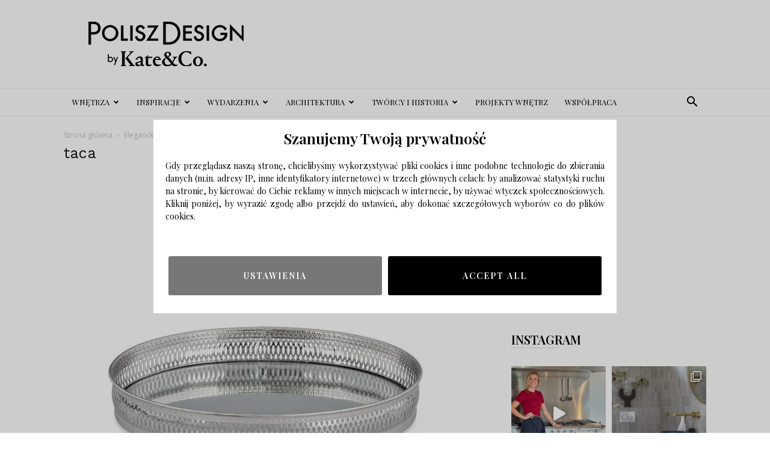

--- FILE ---
content_type: text/html; charset=UTF-8
request_url: https://poliszdesign.pl/eleganckie-swieta-w-wydaniu-almidecor/taca/
body_size: 27661
content:
<!doctype html >
<!--[if IE 8]>    <html class="ie8" lang="en"> <![endif]-->
<!--[if IE 9]>    <html class="ie9" lang="en"> <![endif]-->
<!--[if gt IE 8]><!--> <html lang="pl-PL"> <!--<![endif]-->
<head>
    <title>taca - Polisz Design</title>
    <meta charset="UTF-8" />
    <meta name="viewport" content="width=device-width, initial-scale=1.0">
    <link rel="pingback" href="https://poliszdesign.pl/xmlrpc.php" />
    <meta name='robots' content='index, follow, max-image-preview:large, max-snippet:-1, max-video-preview:-1' />
<link rel="icon" type="image/png" href="https://poliszdesign.pl/wp-content/uploads/2016/09/cropped-logo2mobilka-1-300x300.png">
	<!-- This site is optimized with the Yoast SEO plugin v23.5 - https://yoast.com/wordpress/plugins/seo/ -->
	<link rel="canonical" href="https://poliszdesign.pl/eleganckie-swieta-w-wydaniu-almidecor/taca/" />
	<meta property="og:locale" content="pl_PL" />
	<meta property="og:type" content="article" />
	<meta property="og:title" content="taca - Polisz Design" />
	<meta property="og:url" content="https://poliszdesign.pl/eleganckie-swieta-w-wydaniu-almidecor/taca/" />
	<meta property="og:site_name" content="Polisz Design" />
	<meta property="article:publisher" content="https://www.facebook.com/PoliszDesign-694082617409771/" />
	<meta property="og:image" content="https://poliszdesign.pl/eleganckie-swieta-w-wydaniu-almidecor/taca" />
	<meta property="og:image:width" content="660" />
	<meta property="og:image:height" content="660" />
	<meta property="og:image:type" content="image/jpeg" />
	<meta name="twitter:card" content="summary_large_image" />
	<script type="application/ld+json" class="yoast-schema-graph">{"@context":"https://schema.org","@graph":[{"@type":"WebPage","@id":"https://poliszdesign.pl/eleganckie-swieta-w-wydaniu-almidecor/taca/","url":"https://poliszdesign.pl/eleganckie-swieta-w-wydaniu-almidecor/taca/","name":"taca - Polisz Design","isPartOf":{"@id":"https://poliszdesign.pl/#website"},"primaryImageOfPage":{"@id":"https://poliszdesign.pl/eleganckie-swieta-w-wydaniu-almidecor/taca/#primaryimage"},"image":{"@id":"https://poliszdesign.pl/eleganckie-swieta-w-wydaniu-almidecor/taca/#primaryimage"},"thumbnailUrl":"https://poliszdesign.pl/wp-content/uploads/2018/12/taca.jpg","datePublished":"2018-12-12T18:37:48+00:00","dateModified":"2018-12-12T18:37:48+00:00","breadcrumb":{"@id":"https://poliszdesign.pl/eleganckie-swieta-w-wydaniu-almidecor/taca/#breadcrumb"},"inLanguage":"pl-PL","potentialAction":[{"@type":"ReadAction","target":["https://poliszdesign.pl/eleganckie-swieta-w-wydaniu-almidecor/taca/"]}]},{"@type":"ImageObject","inLanguage":"pl-PL","@id":"https://poliszdesign.pl/eleganckie-swieta-w-wydaniu-almidecor/taca/#primaryimage","url":"https://poliszdesign.pl/wp-content/uploads/2018/12/taca.jpg","contentUrl":"https://poliszdesign.pl/wp-content/uploads/2018/12/taca.jpg","width":660,"height":660},{"@type":"BreadcrumbList","@id":"https://poliszdesign.pl/eleganckie-swieta-w-wydaniu-almidecor/taca/#breadcrumb","itemListElement":[{"@type":"ListItem","position":1,"name":"Strona główna","item":"https://poliszdesign.pl/"},{"@type":"ListItem","position":2,"name":"Eleganckie Święta w wydaniu AlmiDecor","item":"https://poliszdesign.pl/eleganckie-swieta-w-wydaniu-almidecor/"},{"@type":"ListItem","position":3,"name":"taca"}]},{"@type":"WebSite","@id":"https://poliszdesign.pl/#website","url":"https://poliszdesign.pl/","name":"Polisz Design","description":"Najlepszy serwis wnętrzarski, design, inspiracje, metamorfozy, aranżacje wnętrz, architektura.","potentialAction":[{"@type":"SearchAction","target":{"@type":"EntryPoint","urlTemplate":"https://poliszdesign.pl/?s={search_term_string}"},"query-input":{"@type":"PropertyValueSpecification","valueRequired":true,"valueName":"search_term_string"}}],"inLanguage":"pl-PL"}]}</script>
	<!-- / Yoast SEO plugin. -->


<link rel='dns-prefetch' href='//fonts.googleapis.com' />
<link rel="alternate" type="application/rss+xml" title="Polisz Design &raquo; Kanał z wpisami" href="https://poliszdesign.pl/feed/" />
<link rel="alternate" type="application/rss+xml" title="Polisz Design &raquo; Kanał z komentarzami" href="https://poliszdesign.pl/comments/feed/" />
<link rel="alternate" type="application/rss+xml" title="Polisz Design &raquo; taca Kanał z komentarzami" href="https://poliszdesign.pl/eleganckie-swieta-w-wydaniu-almidecor/taca/feed/" />
<script type="text/javascript">
/* <![CDATA[ */
window._wpemojiSettings = {"baseUrl":"https:\/\/s.w.org\/images\/core\/emoji\/14.0.0\/72x72\/","ext":".png","svgUrl":"https:\/\/s.w.org\/images\/core\/emoji\/14.0.0\/svg\/","svgExt":".svg","source":{"concatemoji":"https:\/\/poliszdesign.pl\/wp-includes\/js\/wp-emoji-release.min.js?ver=6.4.7"}};
/*! This file is auto-generated */
!function(i,n){var o,s,e;function c(e){try{var t={supportTests:e,timestamp:(new Date).valueOf()};sessionStorage.setItem(o,JSON.stringify(t))}catch(e){}}function p(e,t,n){e.clearRect(0,0,e.canvas.width,e.canvas.height),e.fillText(t,0,0);var t=new Uint32Array(e.getImageData(0,0,e.canvas.width,e.canvas.height).data),r=(e.clearRect(0,0,e.canvas.width,e.canvas.height),e.fillText(n,0,0),new Uint32Array(e.getImageData(0,0,e.canvas.width,e.canvas.height).data));return t.every(function(e,t){return e===r[t]})}function u(e,t,n){switch(t){case"flag":return n(e,"\ud83c\udff3\ufe0f\u200d\u26a7\ufe0f","\ud83c\udff3\ufe0f\u200b\u26a7\ufe0f")?!1:!n(e,"\ud83c\uddfa\ud83c\uddf3","\ud83c\uddfa\u200b\ud83c\uddf3")&&!n(e,"\ud83c\udff4\udb40\udc67\udb40\udc62\udb40\udc65\udb40\udc6e\udb40\udc67\udb40\udc7f","\ud83c\udff4\u200b\udb40\udc67\u200b\udb40\udc62\u200b\udb40\udc65\u200b\udb40\udc6e\u200b\udb40\udc67\u200b\udb40\udc7f");case"emoji":return!n(e,"\ud83e\udef1\ud83c\udffb\u200d\ud83e\udef2\ud83c\udfff","\ud83e\udef1\ud83c\udffb\u200b\ud83e\udef2\ud83c\udfff")}return!1}function f(e,t,n){var r="undefined"!=typeof WorkerGlobalScope&&self instanceof WorkerGlobalScope?new OffscreenCanvas(300,150):i.createElement("canvas"),a=r.getContext("2d",{willReadFrequently:!0}),o=(a.textBaseline="top",a.font="600 32px Arial",{});return e.forEach(function(e){o[e]=t(a,e,n)}),o}function t(e){var t=i.createElement("script");t.src=e,t.defer=!0,i.head.appendChild(t)}"undefined"!=typeof Promise&&(o="wpEmojiSettingsSupports",s=["flag","emoji"],n.supports={everything:!0,everythingExceptFlag:!0},e=new Promise(function(e){i.addEventListener("DOMContentLoaded",e,{once:!0})}),new Promise(function(t){var n=function(){try{var e=JSON.parse(sessionStorage.getItem(o));if("object"==typeof e&&"number"==typeof e.timestamp&&(new Date).valueOf()<e.timestamp+604800&&"object"==typeof e.supportTests)return e.supportTests}catch(e){}return null}();if(!n){if("undefined"!=typeof Worker&&"undefined"!=typeof OffscreenCanvas&&"undefined"!=typeof URL&&URL.createObjectURL&&"undefined"!=typeof Blob)try{var e="postMessage("+f.toString()+"("+[JSON.stringify(s),u.toString(),p.toString()].join(",")+"));",r=new Blob([e],{type:"text/javascript"}),a=new Worker(URL.createObjectURL(r),{name:"wpTestEmojiSupports"});return void(a.onmessage=function(e){c(n=e.data),a.terminate(),t(n)})}catch(e){}c(n=f(s,u,p))}t(n)}).then(function(e){for(var t in e)n.supports[t]=e[t],n.supports.everything=n.supports.everything&&n.supports[t],"flag"!==t&&(n.supports.everythingExceptFlag=n.supports.everythingExceptFlag&&n.supports[t]);n.supports.everythingExceptFlag=n.supports.everythingExceptFlag&&!n.supports.flag,n.DOMReady=!1,n.readyCallback=function(){n.DOMReady=!0}}).then(function(){return e}).then(function(){var e;n.supports.everything||(n.readyCallback(),(e=n.source||{}).concatemoji?t(e.concatemoji):e.wpemoji&&e.twemoji&&(t(e.twemoji),t(e.wpemoji)))}))}((window,document),window._wpemojiSettings);
/* ]]> */
</script>
<link rel='stylesheet' id='sbi_styles-css' href='https://poliszdesign.pl/wp-content/plugins/instagram-feed/css/sbi-styles.min.css?ver=6.10.0' type='text/css' media='all' />
<style id='wp-emoji-styles-inline-css' type='text/css'>

	img.wp-smiley, img.emoji {
		display: inline !important;
		border: none !important;
		box-shadow: none !important;
		height: 1em !important;
		width: 1em !important;
		margin: 0 0.07em !important;
		vertical-align: -0.1em !important;
		background: none !important;
		padding: 0 !important;
	}
</style>
<style id='classic-theme-styles-inline-css' type='text/css'>
/*! This file is auto-generated */
.wp-block-button__link{color:#fff;background-color:#32373c;border-radius:9999px;box-shadow:none;text-decoration:none;padding:calc(.667em + 2px) calc(1.333em + 2px);font-size:1.125em}.wp-block-file__button{background:#32373c;color:#fff;text-decoration:none}
</style>
<style id='global-styles-inline-css' type='text/css'>
body{--wp--preset--color--black: #000000;--wp--preset--color--cyan-bluish-gray: #abb8c3;--wp--preset--color--white: #ffffff;--wp--preset--color--pale-pink: #f78da7;--wp--preset--color--vivid-red: #cf2e2e;--wp--preset--color--luminous-vivid-orange: #ff6900;--wp--preset--color--luminous-vivid-amber: #fcb900;--wp--preset--color--light-green-cyan: #7bdcb5;--wp--preset--color--vivid-green-cyan: #00d084;--wp--preset--color--pale-cyan-blue: #8ed1fc;--wp--preset--color--vivid-cyan-blue: #0693e3;--wp--preset--color--vivid-purple: #9b51e0;--wp--preset--gradient--vivid-cyan-blue-to-vivid-purple: linear-gradient(135deg,rgba(6,147,227,1) 0%,rgb(155,81,224) 100%);--wp--preset--gradient--light-green-cyan-to-vivid-green-cyan: linear-gradient(135deg,rgb(122,220,180) 0%,rgb(0,208,130) 100%);--wp--preset--gradient--luminous-vivid-amber-to-luminous-vivid-orange: linear-gradient(135deg,rgba(252,185,0,1) 0%,rgba(255,105,0,1) 100%);--wp--preset--gradient--luminous-vivid-orange-to-vivid-red: linear-gradient(135deg,rgba(255,105,0,1) 0%,rgb(207,46,46) 100%);--wp--preset--gradient--very-light-gray-to-cyan-bluish-gray: linear-gradient(135deg,rgb(238,238,238) 0%,rgb(169,184,195) 100%);--wp--preset--gradient--cool-to-warm-spectrum: linear-gradient(135deg,rgb(74,234,220) 0%,rgb(151,120,209) 20%,rgb(207,42,186) 40%,rgb(238,44,130) 60%,rgb(251,105,98) 80%,rgb(254,248,76) 100%);--wp--preset--gradient--blush-light-purple: linear-gradient(135deg,rgb(255,206,236) 0%,rgb(152,150,240) 100%);--wp--preset--gradient--blush-bordeaux: linear-gradient(135deg,rgb(254,205,165) 0%,rgb(254,45,45) 50%,rgb(107,0,62) 100%);--wp--preset--gradient--luminous-dusk: linear-gradient(135deg,rgb(255,203,112) 0%,rgb(199,81,192) 50%,rgb(65,88,208) 100%);--wp--preset--gradient--pale-ocean: linear-gradient(135deg,rgb(255,245,203) 0%,rgb(182,227,212) 50%,rgb(51,167,181) 100%);--wp--preset--gradient--electric-grass: linear-gradient(135deg,rgb(202,248,128) 0%,rgb(113,206,126) 100%);--wp--preset--gradient--midnight: linear-gradient(135deg,rgb(2,3,129) 0%,rgb(40,116,252) 100%);--wp--preset--font-size--small: 11px;--wp--preset--font-size--medium: 20px;--wp--preset--font-size--large: 32px;--wp--preset--font-size--x-large: 42px;--wp--preset--font-size--regular: 15px;--wp--preset--font-size--larger: 50px;--wp--preset--spacing--20: 0.44rem;--wp--preset--spacing--30: 0.67rem;--wp--preset--spacing--40: 1rem;--wp--preset--spacing--50: 1.5rem;--wp--preset--spacing--60: 2.25rem;--wp--preset--spacing--70: 3.38rem;--wp--preset--spacing--80: 5.06rem;--wp--preset--shadow--natural: 6px 6px 9px rgba(0, 0, 0, 0.2);--wp--preset--shadow--deep: 12px 12px 50px rgba(0, 0, 0, 0.4);--wp--preset--shadow--sharp: 6px 6px 0px rgba(0, 0, 0, 0.2);--wp--preset--shadow--outlined: 6px 6px 0px -3px rgba(255, 255, 255, 1), 6px 6px rgba(0, 0, 0, 1);--wp--preset--shadow--crisp: 6px 6px 0px rgba(0, 0, 0, 1);}:where(.is-layout-flex){gap: 0.5em;}:where(.is-layout-grid){gap: 0.5em;}body .is-layout-flow > .alignleft{float: left;margin-inline-start: 0;margin-inline-end: 2em;}body .is-layout-flow > .alignright{float: right;margin-inline-start: 2em;margin-inline-end: 0;}body .is-layout-flow > .aligncenter{margin-left: auto !important;margin-right: auto !important;}body .is-layout-constrained > .alignleft{float: left;margin-inline-start: 0;margin-inline-end: 2em;}body .is-layout-constrained > .alignright{float: right;margin-inline-start: 2em;margin-inline-end: 0;}body .is-layout-constrained > .aligncenter{margin-left: auto !important;margin-right: auto !important;}body .is-layout-constrained > :where(:not(.alignleft):not(.alignright):not(.alignfull)){max-width: var(--wp--style--global--content-size);margin-left: auto !important;margin-right: auto !important;}body .is-layout-constrained > .alignwide{max-width: var(--wp--style--global--wide-size);}body .is-layout-flex{display: flex;}body .is-layout-flex{flex-wrap: wrap;align-items: center;}body .is-layout-flex > *{margin: 0;}body .is-layout-grid{display: grid;}body .is-layout-grid > *{margin: 0;}:where(.wp-block-columns.is-layout-flex){gap: 2em;}:where(.wp-block-columns.is-layout-grid){gap: 2em;}:where(.wp-block-post-template.is-layout-flex){gap: 1.25em;}:where(.wp-block-post-template.is-layout-grid){gap: 1.25em;}.has-black-color{color: var(--wp--preset--color--black) !important;}.has-cyan-bluish-gray-color{color: var(--wp--preset--color--cyan-bluish-gray) !important;}.has-white-color{color: var(--wp--preset--color--white) !important;}.has-pale-pink-color{color: var(--wp--preset--color--pale-pink) !important;}.has-vivid-red-color{color: var(--wp--preset--color--vivid-red) !important;}.has-luminous-vivid-orange-color{color: var(--wp--preset--color--luminous-vivid-orange) !important;}.has-luminous-vivid-amber-color{color: var(--wp--preset--color--luminous-vivid-amber) !important;}.has-light-green-cyan-color{color: var(--wp--preset--color--light-green-cyan) !important;}.has-vivid-green-cyan-color{color: var(--wp--preset--color--vivid-green-cyan) !important;}.has-pale-cyan-blue-color{color: var(--wp--preset--color--pale-cyan-blue) !important;}.has-vivid-cyan-blue-color{color: var(--wp--preset--color--vivid-cyan-blue) !important;}.has-vivid-purple-color{color: var(--wp--preset--color--vivid-purple) !important;}.has-black-background-color{background-color: var(--wp--preset--color--black) !important;}.has-cyan-bluish-gray-background-color{background-color: var(--wp--preset--color--cyan-bluish-gray) !important;}.has-white-background-color{background-color: var(--wp--preset--color--white) !important;}.has-pale-pink-background-color{background-color: var(--wp--preset--color--pale-pink) !important;}.has-vivid-red-background-color{background-color: var(--wp--preset--color--vivid-red) !important;}.has-luminous-vivid-orange-background-color{background-color: var(--wp--preset--color--luminous-vivid-orange) !important;}.has-luminous-vivid-amber-background-color{background-color: var(--wp--preset--color--luminous-vivid-amber) !important;}.has-light-green-cyan-background-color{background-color: var(--wp--preset--color--light-green-cyan) !important;}.has-vivid-green-cyan-background-color{background-color: var(--wp--preset--color--vivid-green-cyan) !important;}.has-pale-cyan-blue-background-color{background-color: var(--wp--preset--color--pale-cyan-blue) !important;}.has-vivid-cyan-blue-background-color{background-color: var(--wp--preset--color--vivid-cyan-blue) !important;}.has-vivid-purple-background-color{background-color: var(--wp--preset--color--vivid-purple) !important;}.has-black-border-color{border-color: var(--wp--preset--color--black) !important;}.has-cyan-bluish-gray-border-color{border-color: var(--wp--preset--color--cyan-bluish-gray) !important;}.has-white-border-color{border-color: var(--wp--preset--color--white) !important;}.has-pale-pink-border-color{border-color: var(--wp--preset--color--pale-pink) !important;}.has-vivid-red-border-color{border-color: var(--wp--preset--color--vivid-red) !important;}.has-luminous-vivid-orange-border-color{border-color: var(--wp--preset--color--luminous-vivid-orange) !important;}.has-luminous-vivid-amber-border-color{border-color: var(--wp--preset--color--luminous-vivid-amber) !important;}.has-light-green-cyan-border-color{border-color: var(--wp--preset--color--light-green-cyan) !important;}.has-vivid-green-cyan-border-color{border-color: var(--wp--preset--color--vivid-green-cyan) !important;}.has-pale-cyan-blue-border-color{border-color: var(--wp--preset--color--pale-cyan-blue) !important;}.has-vivid-cyan-blue-border-color{border-color: var(--wp--preset--color--vivid-cyan-blue) !important;}.has-vivid-purple-border-color{border-color: var(--wp--preset--color--vivid-purple) !important;}.has-vivid-cyan-blue-to-vivid-purple-gradient-background{background: var(--wp--preset--gradient--vivid-cyan-blue-to-vivid-purple) !important;}.has-light-green-cyan-to-vivid-green-cyan-gradient-background{background: var(--wp--preset--gradient--light-green-cyan-to-vivid-green-cyan) !important;}.has-luminous-vivid-amber-to-luminous-vivid-orange-gradient-background{background: var(--wp--preset--gradient--luminous-vivid-amber-to-luminous-vivid-orange) !important;}.has-luminous-vivid-orange-to-vivid-red-gradient-background{background: var(--wp--preset--gradient--luminous-vivid-orange-to-vivid-red) !important;}.has-very-light-gray-to-cyan-bluish-gray-gradient-background{background: var(--wp--preset--gradient--very-light-gray-to-cyan-bluish-gray) !important;}.has-cool-to-warm-spectrum-gradient-background{background: var(--wp--preset--gradient--cool-to-warm-spectrum) !important;}.has-blush-light-purple-gradient-background{background: var(--wp--preset--gradient--blush-light-purple) !important;}.has-blush-bordeaux-gradient-background{background: var(--wp--preset--gradient--blush-bordeaux) !important;}.has-luminous-dusk-gradient-background{background: var(--wp--preset--gradient--luminous-dusk) !important;}.has-pale-ocean-gradient-background{background: var(--wp--preset--gradient--pale-ocean) !important;}.has-electric-grass-gradient-background{background: var(--wp--preset--gradient--electric-grass) !important;}.has-midnight-gradient-background{background: var(--wp--preset--gradient--midnight) !important;}.has-small-font-size{font-size: var(--wp--preset--font-size--small) !important;}.has-medium-font-size{font-size: var(--wp--preset--font-size--medium) !important;}.has-large-font-size{font-size: var(--wp--preset--font-size--large) !important;}.has-x-large-font-size{font-size: var(--wp--preset--font-size--x-large) !important;}
.wp-block-navigation a:where(:not(.wp-element-button)){color: inherit;}
:where(.wp-block-post-template.is-layout-flex){gap: 1.25em;}:where(.wp-block-post-template.is-layout-grid){gap: 1.25em;}
:where(.wp-block-columns.is-layout-flex){gap: 2em;}:where(.wp-block-columns.is-layout-grid){gap: 2em;}
.wp-block-pullquote{font-size: 1.5em;line-height: 1.6;}
</style>
<link rel='stylesheet' id='contact-form-7-css' href='https://poliszdesign.pl/wp-content/plugins/contact-form-7/includes/css/styles.css?ver=5.9.8' type='text/css' media='all' />
<link rel='stylesheet' id='fb-widget-frontend-style-css' href='https://poliszdesign.pl/wp-content/plugins/facebook-pagelike-widget/assets/css/style.css?ver=1.0.0' type='text/css' media='all' />
<link rel='stylesheet' id='rs-plugin-settings-css' href='https://poliszdesign.pl/wp-content/plugins/revslider/public/assets/css/settings.css?ver=5.4.1' type='text/css' media='all' />
<style id='rs-plugin-settings-inline-css' type='text/css'>
#rs-demo-id {}
</style>
<link rel='stylesheet' id='td-plugin-multi-purpose-css' href='https://poliszdesign.pl/wp-content/plugins/td-composer/td-multi-purpose/style.css?ver=963059d7cceb10dc9b9adeec7fadb27d' type='text/css' media='all' />
<link crossorigin="anonymous" rel='stylesheet' id='google-fonts-style-css' href='https://fonts.googleapis.com/css?family=Playfair+Display%3A400%2C600%7CWork+Sans%3A400%2C600%7COpen+Sans%3A400%2C600%2C700%7CRoboto%3A400%2C500%2C700%2C600&#038;display=swap&#038;ver=12.6.4' type='text/css' media='all' />
<link rel='stylesheet' id='td-theme-css' href='https://poliszdesign.pl/wp-content/themes/Newspaper/style.css?ver=12.6.4' type='text/css' media='all' />
<style id='td-theme-inline-css' type='text/css'>@media (max-width:767px){.td-header-desktop-wrap{display:none}}@media (min-width:767px){.td-header-mobile-wrap{display:none}}</style>
<link rel='stylesheet' id='js_composer_front-css' href='https://poliszdesign.pl/wp-content/plugins/js_composer/assets/css/js_composer.min.css?ver=5.1.1' type='text/css' media='all' />
<link rel='stylesheet' id='td-legacy-framework-front-style-css' href='https://poliszdesign.pl/wp-content/plugins/td-composer/legacy/Newspaper/assets/css/td_legacy_main.css?ver=963059d7cceb10dc9b9adeec7fadb27d' type='text/css' media='all' />
<link rel='stylesheet' id='td-standard-pack-framework-front-style-css' href='https://poliszdesign.pl/wp-content/plugins/td-standard-pack/Newspaper/assets/css/td_standard_pack_main.css?ver=f37a0b116c45d11f14bca079946a1778' type='text/css' media='all' />
<link rel='stylesheet' id='td-theme-demo-style-css' href='https://poliszdesign.pl/wp-content/plugins/td-composer/legacy/Newspaper/includes/demos/lifestyle/demo_style.css?ver=12.6.4' type='text/css' media='all' />
<link rel='stylesheet' id='tdb_style_cloud_templates_front-css' href='https://poliszdesign.pl/wp-content/plugins/td-cloud-library/assets/css/tdb_main.css?ver=9e24474348f1755e0ebe145b87be714d' type='text/css' media='all' />
<script type="text/javascript" src="https://poliszdesign.pl/wp-includes/js/jquery/jquery.min.js?ver=3.7.1" id="jquery-core-js"></script>
<script type="text/javascript" src="https://poliszdesign.pl/wp-includes/js/jquery/jquery-migrate.min.js?ver=3.4.1" id="jquery-migrate-js"></script>
<script type="text/javascript" src="https://poliszdesign.pl/wp-content/plugins/revslider/public/assets/js/jquery.themepunch.tools.min.js?ver=5.4.1" id="tp-tools-js"></script>
<script type="text/javascript" src="https://poliszdesign.pl/wp-content/plugins/revslider/public/assets/js/jquery.themepunch.revolution.min.js?ver=5.4.1" id="revmin-js"></script>
<link rel="https://api.w.org/" href="https://poliszdesign.pl/wp-json/" /><link rel="alternate" type="application/json" href="https://poliszdesign.pl/wp-json/wp/v2/media/9337" /><link rel="EditURI" type="application/rsd+xml" title="RSD" href="https://poliszdesign.pl/xmlrpc.php?rsd" />
<meta name="generator" content="WordPress 6.4.7" />
<link rel='shortlink' href='https://poliszdesign.pl/?p=9337' />
<link rel="alternate" type="application/json+oembed" href="https://poliszdesign.pl/wp-json/oembed/1.0/embed?url=https%3A%2F%2Fpoliszdesign.pl%2Feleganckie-swieta-w-wydaniu-almidecor%2Ftaca%2F" />
<link rel="alternate" type="text/xml+oembed" href="https://poliszdesign.pl/wp-json/oembed/1.0/embed?url=https%3A%2F%2Fpoliszdesign.pl%2Feleganckie-swieta-w-wydaniu-almidecor%2Ftaca%2F&#038;format=xml" />

		<!-- GA Google Analytics @ https://m0n.co/ga -->
		<script async src="https://www.googletagmanager.com/gtag/js?id=G-PQ213MNXLP"></script>
		<script>
			window.dataLayer = window.dataLayer || [];
			function gtag(){dataLayer.push(arguments);}
			gtag('js', new Date());
			gtag('config', 'G-PQ213MNXLP');
		</script>

	    <script>
        window.tdb_global_vars = {"wpRestUrl":"https:\/\/poliszdesign.pl\/wp-json\/","permalinkStructure":"\/%postname%\/"};
        window.tdb_p_autoload_vars = {"isAjax":false,"isAdminBarShowing":false,"autoloadScrollPercent":50};
    </script>
    
    <style id="tdb-global-colors">:root{--accent-color:#fff}</style>
	
<meta name="generator" content="Powered by Visual Composer - drag and drop page builder for WordPress."/>
<!--[if lte IE 9]><link rel="stylesheet" type="text/css" href="https://poliszdesign.pl/wp-content/plugins/js_composer/assets/css/vc_lte_ie9.min.css" media="screen"><![endif]--><!-- There is no amphtml version available for this URL. --><meta name="generator" content="Powered by Slider Revolution 5.4.1 - responsive, Mobile-Friendly Slider Plugin for WordPress with comfortable drag and drop interface." />

<!-- JS generated by theme -->

<script>
    
    

	    var tdBlocksArray = []; //here we store all the items for the current page

	    // td_block class - each ajax block uses a object of this class for requests
	    function tdBlock() {
		    this.id = '';
		    this.block_type = 1; //block type id (1-234 etc)
		    this.atts = '';
		    this.td_column_number = '';
		    this.td_current_page = 1; //
		    this.post_count = 0; //from wp
		    this.found_posts = 0; //from wp
		    this.max_num_pages = 0; //from wp
		    this.td_filter_value = ''; //current live filter value
		    this.is_ajax_running = false;
		    this.td_user_action = ''; // load more or infinite loader (used by the animation)
		    this.header_color = '';
		    this.ajax_pagination_infinite_stop = ''; //show load more at page x
	    }

        // td_js_generator - mini detector
        ( function () {
            var htmlTag = document.getElementsByTagName("html")[0];

	        if ( navigator.userAgent.indexOf("MSIE 10.0") > -1 ) {
                htmlTag.className += ' ie10';
            }

            if ( !!navigator.userAgent.match(/Trident.*rv\:11\./) ) {
                htmlTag.className += ' ie11';
            }

	        if ( navigator.userAgent.indexOf("Edge") > -1 ) {
                htmlTag.className += ' ieEdge';
            }

            if ( /(iPad|iPhone|iPod)/g.test(navigator.userAgent) ) {
                htmlTag.className += ' td-md-is-ios';
            }

            var user_agent = navigator.userAgent.toLowerCase();
            if ( user_agent.indexOf("android") > -1 ) {
                htmlTag.className += ' td-md-is-android';
            }

            if ( -1 !== navigator.userAgent.indexOf('Mac OS X')  ) {
                htmlTag.className += ' td-md-is-os-x';
            }

            if ( /chrom(e|ium)/.test(navigator.userAgent.toLowerCase()) ) {
               htmlTag.className += ' td-md-is-chrome';
            }

            if ( -1 !== navigator.userAgent.indexOf('Firefox') ) {
                htmlTag.className += ' td-md-is-firefox';
            }

            if ( -1 !== navigator.userAgent.indexOf('Safari') && -1 === navigator.userAgent.indexOf('Chrome') ) {
                htmlTag.className += ' td-md-is-safari';
            }

            if( -1 !== navigator.userAgent.indexOf('IEMobile') ){
                htmlTag.className += ' td-md-is-iemobile';
            }

        })();

        var tdLocalCache = {};

        ( function () {
            "use strict";

            tdLocalCache = {
                data: {},
                remove: function (resource_id) {
                    delete tdLocalCache.data[resource_id];
                },
                exist: function (resource_id) {
                    return tdLocalCache.data.hasOwnProperty(resource_id) && tdLocalCache.data[resource_id] !== null;
                },
                get: function (resource_id) {
                    return tdLocalCache.data[resource_id];
                },
                set: function (resource_id, cachedData) {
                    tdLocalCache.remove(resource_id);
                    tdLocalCache.data[resource_id] = cachedData;
                }
            };
        })();

    
    
var td_viewport_interval_list=[{"limitBottom":767,"sidebarWidth":228},{"limitBottom":1018,"sidebarWidth":300},{"limitBottom":1140,"sidebarWidth":324}];
var td_animation_stack_effect="type0";
var tds_animation_stack=true;
var td_animation_stack_specific_selectors=".entry-thumb, img, .td-lazy-img";
var td_animation_stack_general_selectors=".td-animation-stack img, .td-animation-stack .entry-thumb, .post img, .td-animation-stack .td-lazy-img";
var tdc_is_installed="yes";
var td_ajax_url="https:\/\/poliszdesign.pl\/wp-admin\/admin-ajax.php?td_theme_name=Newspaper&v=12.6.4";
var td_get_template_directory_uri="https:\/\/poliszdesign.pl\/wp-content\/plugins\/td-composer\/legacy\/common";
var tds_snap_menu="snap";
var tds_logo_on_sticky="show_header_logo";
var tds_header_style="";
var td_please_wait="Prosz\u0119 czeka\u0107 ...";
var td_email_user_pass_incorrect="U\u017cytkownik lub has\u0142o niepoprawne!";
var td_email_user_incorrect="E-mail lub nazwa u\u017cytkownika jest niepoprawna!";
var td_email_incorrect="E-mail niepoprawny!";
var td_user_incorrect="Username incorrect!";
var td_email_user_empty="Email or username empty!";
var td_pass_empty="Pass empty!";
var td_pass_pattern_incorrect="Invalid Pass Pattern!";
var td_retype_pass_incorrect="Retyped Pass incorrect!";
var tds_more_articles_on_post_enable="";
var tds_more_articles_on_post_time_to_wait="";
var tds_more_articles_on_post_pages_distance_from_top=0;
var tds_captcha="";
var tds_theme_color_site_wide="#cb9558";
var tds_smart_sidebar="enabled";
var tdThemeName="Newspaper";
var tdThemeNameWl="Newspaper";
var td_magnific_popup_translation_tPrev="Poprzedni (Strza\u0142ka w lewo)";
var td_magnific_popup_translation_tNext="Nast\u0119pny (Strza\u0142ka w prawo)";
var td_magnific_popup_translation_tCounter="%curr% z %total%";
var td_magnific_popup_translation_ajax_tError="Zawarto\u015b\u0107 z %url% nie mo\u017ce by\u0107 za\u0142adowana.";
var td_magnific_popup_translation_image_tError="Obraz #%curr% nie mo\u017ce by\u0107 za\u0142adowany.";
var tdBlockNonce="75c56d5486";
var tdMobileMenu="enabled";
var tdMobileSearch="enabled";
var tdDateNamesI18n={"month_names":["stycze\u0144","luty","marzec","kwiecie\u0144","maj","czerwiec","lipiec","sierpie\u0144","wrzesie\u0144","pa\u017adziernik","listopad","grudzie\u0144"],"month_names_short":["sty","lut","mar","kwi","maj","cze","lip","sie","wrz","pa\u017a","lis","gru"],"day_names":["niedziela","poniedzia\u0142ek","wtorek","\u015broda","czwartek","pi\u0105tek","sobota"],"day_names_short":["niedz.","pon.","wt.","\u015br.","czw.","pt.","sob."]};
var tdb_modal_confirm="Ratowa\u0107";
var tdb_modal_cancel="Anulowa\u0107";
var tdb_modal_confirm_alt="Tak";
var tdb_modal_cancel_alt="NIE";
var td_ad_background_click_link="";
var td_ad_background_click_target="";
</script>


<!-- Header style compiled by theme -->

<style>ul.sf-menu>.menu-item>a{font-family:"Playfair Display";font-size:13px;font-weight:500}.sf-menu ul .menu-item a{font-family:"Playfair Display";font-size:12px;font-weight:normal}.td-page-title,.td-category-title-holder .td-page-title{font-family:"Work Sans";font-size:25px;font-weight:500}.td-page-content p,.td-page-content li,.td-page-content .td_block_text_with_title,.wpb_text_column p{font-family:"Playfair Display"}.td-page-content h1,.wpb_text_column h1{font-family:"Playfair Display"}.td-page-content h2,.wpb_text_column h2{font-family:"Playfair Display"}.td-page-content h3,.wpb_text_column h3{font-family:"Playfair Display"}.td-page-content h4,.wpb_text_column h4{font-family:"Playfair Display"}.td-page-content h5,.wpb_text_column h5{font-family:"Playfair Display"}.td-page-content h6,.wpb_text_column h6{font-family:"Playfair Display"}body,p{font-family:"Playfair Display"}.white-popup-block:before{background-image:url('http://192.168.0.194/wp_011_lifestyle/wp-content/uploads/2017/03/2.jpg')}:root{--td_excl_label:'EKSKLUZYWNY';--td_theme_color:#cb9558;--td_slider_text:rgba(203,149,88,0.7);--td_mobile_gradient_one_mob:rgba(0,0,0,0.8);--td_mobile_gradient_two_mob:rgba(0,0,0,0.7);--td_mobile_text_active_color:#cb9558}.td-header-style-12 .td-header-menu-wrap-full,.td-header-style-12 .td-affix,.td-grid-style-1.td-hover-1 .td-big-grid-post:hover .td-post-category,.td-grid-style-5.td-hover-1 .td-big-grid-post:hover .td-post-category,.td_category_template_3 .td-current-sub-category,.td_category_template_8 .td-category-header .td-category a.td-current-sub-category,.td_category_template_4 .td-category-siblings .td-category a:hover,.td_block_big_grid_9.td-grid-style-1 .td-post-category,.td_block_big_grid_9.td-grid-style-5 .td-post-category,.td-grid-style-6.td-hover-1 .td-module-thumb:after,.tdm-menu-active-style5 .td-header-menu-wrap .sf-menu>.current-menu-item>a,.tdm-menu-active-style5 .td-header-menu-wrap .sf-menu>.current-menu-ancestor>a,.tdm-menu-active-style5 .td-header-menu-wrap .sf-menu>.current-category-ancestor>a,.tdm-menu-active-style5 .td-header-menu-wrap .sf-menu>li>a:hover,.tdm-menu-active-style5 .td-header-menu-wrap .sf-menu>.sfHover>a{background-color:#cb9558}.td_mega_menu_sub_cats .cur-sub-cat,.td-mega-span h3 a:hover,.td_mod_mega_menu:hover .entry-title a,.header-search-wrap .result-msg a:hover,.td-header-top-menu .td-drop-down-search .td_module_wrap:hover .entry-title a,.td-header-top-menu .td-icon-search:hover,.td-header-wrap .result-msg a:hover,.top-header-menu li a:hover,.top-header-menu .current-menu-item>a,.top-header-menu .current-menu-ancestor>a,.top-header-menu .current-category-ancestor>a,.td-social-icon-wrap>a:hover,.td-header-sp-top-widget .td-social-icon-wrap a:hover,.td_mod_related_posts:hover h3>a,.td-post-template-11 .td-related-title .td-related-left:hover,.td-post-template-11 .td-related-title .td-related-right:hover,.td-post-template-11 .td-related-title .td-cur-simple-item,.td-post-template-11 .td_block_related_posts .td-next-prev-wrap a:hover,.td-category-header .td-pulldown-category-filter-link:hover,.td-category-siblings .td-subcat-dropdown a:hover,.td-category-siblings .td-subcat-dropdown a.td-current-sub-category,.footer-text-wrap .footer-email-wrap a,.footer-social-wrap a:hover,.td_module_17 .td-read-more a:hover,.td_module_18 .td-read-more a:hover,.td_module_19 .td-post-author-name a:hover,.td-pulldown-syle-2 .td-subcat-dropdown:hover .td-subcat-more span,.td-pulldown-syle-2 .td-subcat-dropdown:hover .td-subcat-more i,.td-pulldown-syle-3 .td-subcat-dropdown:hover .td-subcat-more span,.td-pulldown-syle-3 .td-subcat-dropdown:hover .td-subcat-more i,.tdm-menu-active-style3 .tdm-header.td-header-wrap .sf-menu>.current-category-ancestor>a,.tdm-menu-active-style3 .tdm-header.td-header-wrap .sf-menu>.current-menu-ancestor>a,.tdm-menu-active-style3 .tdm-header.td-header-wrap .sf-menu>.current-menu-item>a,.tdm-menu-active-style3 .tdm-header.td-header-wrap .sf-menu>.sfHover>a,.tdm-menu-active-style3 .tdm-header.td-header-wrap .sf-menu>li>a:hover{color:#cb9558}.td-mega-menu-page .wpb_content_element ul li a:hover,.td-theme-wrap .td-aj-search-results .td_module_wrap:hover .entry-title a,.td-theme-wrap .header-search-wrap .result-msg a:hover{color:#cb9558!important}.td_category_template_8 .td-category-header .td-category a.td-current-sub-category,.td_category_template_4 .td-category-siblings .td-category a:hover,.tdm-menu-active-style4 .tdm-header .sf-menu>.current-menu-item>a,.tdm-menu-active-style4 .tdm-header .sf-menu>.current-menu-ancestor>a,.tdm-menu-active-style4 .tdm-header .sf-menu>.current-category-ancestor>a,.tdm-menu-active-style4 .tdm-header .sf-menu>li>a:hover,.tdm-menu-active-style4 .tdm-header .sf-menu>.sfHover>a{border-color:#cb9558}ul.sf-menu>.td-menu-item>a,.td-theme-wrap .td-header-menu-social{font-family:"Playfair Display";font-size:13px;font-weight:500}.sf-menu ul .td-menu-item a{font-family:"Playfair Display";font-size:12px;font-weight:normal}.td-footer-wrapper::before{background-size:cover}.td-footer-wrapper::before{background-position:center center}.td-footer-wrapper::before{opacity:0.1}.block-title>span,.block-title>a,.widgettitle,body .td-trending-now-title,.wpb_tabs li a,.vc_tta-container .vc_tta-color-grey.vc_tta-tabs-position-top.vc_tta-style-classic .vc_tta-tabs-container .vc_tta-tab>a,.td-theme-wrap .td-related-title a,.woocommerce div.product .woocommerce-tabs ul.tabs li a,.woocommerce .product .products h2:not(.woocommerce-loop-product__title),.td-theme-wrap .td-block-title{font-family:"Playfair Display";font-size:15px;font-weight:600;text-transform:uppercase}.td_module_wrap .td-post-author-name a{font-family:"Playfair Display"}.td-post-date .entry-date{font-family:"Playfair Display"}.td-module-comments a,.td-post-views span,.td-post-comments a{font-family:"Playfair Display"}.td-big-grid-meta .td-post-category,.td_module_wrap .td-post-category,.td-module-image .td-post-category{font-family:"Playfair Display"}.top-header-menu>li>a,.td-weather-top-widget .td-weather-now .td-big-degrees,.td-weather-top-widget .td-weather-header .td-weather-city,.td-header-sp-top-menu .td_data_time{font-family:"Playfair Display"}.top-header-menu .menu-item-has-children li a{font-family:"Playfair Display"}.td_mod_mega_menu .item-details a{font-family:"Playfair Display";font-weight:600}.td_mega_menu_sub_cats .block-mega-child-cats a{font-family:"Playfair Display";font-size:12px;font-weight:normal;text-transform:uppercase}.td-subcat-filter .td-subcat-dropdown a,.td-subcat-filter .td-subcat-list a,.td-subcat-filter .td-subcat-dropdown span{font-family:"Playfair Display"}.td-excerpt,.td_module_14 .td-excerpt{font-family:"Playfair Display"}.td_module_wrap .td-module-title{font-family:"Playfair Display"}.td_block_trending_now .entry-title,.td-theme-slider .td-module-title,.td-big-grid-post .entry-title{font-family:"Playfair Display"}.post .td-post-header .entry-title{font-family:"Playfair Display"}.td-post-template-default .td-post-header .entry-title{font-family:"Playfair Display"}.td-post-content p,.td-post-content{font-family:"Playfair Display"}.td-post-content h1{font-family:"Playfair Display"}.td-post-content h2{font-family:"Playfair Display"}.td-post-content h3{font-family:"Playfair Display"}.td-post-content h4{font-family:"Playfair Display"}.td-post-content h5{font-family:"Playfair Display"}.td-post-content h6{font-family:"Playfair Display"}.post header .td-post-author-name,.post header .td-post-author-name a{font-family:"Playfair Display"}.footer-text-wrap{font-family:"Playfair Display"}.td-sub-footer-copy{font-family:"Playfair Display"}.td-sub-footer-menu ul li a{font-family:"Playfair Display"}ul.sf-menu>.menu-item>a{font-family:"Playfair Display";font-size:13px;font-weight:500}.sf-menu ul .menu-item a{font-family:"Playfair Display";font-size:12px;font-weight:normal}.td-page-title,.td-category-title-holder .td-page-title{font-family:"Work Sans";font-size:25px;font-weight:500}.td-page-content p,.td-page-content li,.td-page-content .td_block_text_with_title,.wpb_text_column p{font-family:"Playfair Display"}.td-page-content h1,.wpb_text_column h1{font-family:"Playfair Display"}.td-page-content h2,.wpb_text_column h2{font-family:"Playfair Display"}.td-page-content h3,.wpb_text_column h3{font-family:"Playfair Display"}.td-page-content h4,.wpb_text_column h4{font-family:"Playfair Display"}.td-page-content h5,.wpb_text_column h5{font-family:"Playfair Display"}.td-page-content h6,.wpb_text_column h6{font-family:"Playfair Display"}body,p{font-family:"Playfair Display"}.white-popup-block:before{background-image:url('http://192.168.0.194/wp_011_lifestyle/wp-content/uploads/2017/03/2.jpg')}:root{--td_excl_label:'EKSKLUZYWNY';--td_theme_color:#cb9558;--td_slider_text:rgba(203,149,88,0.7);--td_mobile_gradient_one_mob:rgba(0,0,0,0.8);--td_mobile_gradient_two_mob:rgba(0,0,0,0.7);--td_mobile_text_active_color:#cb9558}.td-header-style-12 .td-header-menu-wrap-full,.td-header-style-12 .td-affix,.td-grid-style-1.td-hover-1 .td-big-grid-post:hover .td-post-category,.td-grid-style-5.td-hover-1 .td-big-grid-post:hover .td-post-category,.td_category_template_3 .td-current-sub-category,.td_category_template_8 .td-category-header .td-category a.td-current-sub-category,.td_category_template_4 .td-category-siblings .td-category a:hover,.td_block_big_grid_9.td-grid-style-1 .td-post-category,.td_block_big_grid_9.td-grid-style-5 .td-post-category,.td-grid-style-6.td-hover-1 .td-module-thumb:after,.tdm-menu-active-style5 .td-header-menu-wrap .sf-menu>.current-menu-item>a,.tdm-menu-active-style5 .td-header-menu-wrap .sf-menu>.current-menu-ancestor>a,.tdm-menu-active-style5 .td-header-menu-wrap .sf-menu>.current-category-ancestor>a,.tdm-menu-active-style5 .td-header-menu-wrap .sf-menu>li>a:hover,.tdm-menu-active-style5 .td-header-menu-wrap .sf-menu>.sfHover>a{background-color:#cb9558}.td_mega_menu_sub_cats .cur-sub-cat,.td-mega-span h3 a:hover,.td_mod_mega_menu:hover .entry-title a,.header-search-wrap .result-msg a:hover,.td-header-top-menu .td-drop-down-search .td_module_wrap:hover .entry-title a,.td-header-top-menu .td-icon-search:hover,.td-header-wrap .result-msg a:hover,.top-header-menu li a:hover,.top-header-menu .current-menu-item>a,.top-header-menu .current-menu-ancestor>a,.top-header-menu .current-category-ancestor>a,.td-social-icon-wrap>a:hover,.td-header-sp-top-widget .td-social-icon-wrap a:hover,.td_mod_related_posts:hover h3>a,.td-post-template-11 .td-related-title .td-related-left:hover,.td-post-template-11 .td-related-title .td-related-right:hover,.td-post-template-11 .td-related-title .td-cur-simple-item,.td-post-template-11 .td_block_related_posts .td-next-prev-wrap a:hover,.td-category-header .td-pulldown-category-filter-link:hover,.td-category-siblings .td-subcat-dropdown a:hover,.td-category-siblings .td-subcat-dropdown a.td-current-sub-category,.footer-text-wrap .footer-email-wrap a,.footer-social-wrap a:hover,.td_module_17 .td-read-more a:hover,.td_module_18 .td-read-more a:hover,.td_module_19 .td-post-author-name a:hover,.td-pulldown-syle-2 .td-subcat-dropdown:hover .td-subcat-more span,.td-pulldown-syle-2 .td-subcat-dropdown:hover .td-subcat-more i,.td-pulldown-syle-3 .td-subcat-dropdown:hover .td-subcat-more span,.td-pulldown-syle-3 .td-subcat-dropdown:hover .td-subcat-more i,.tdm-menu-active-style3 .tdm-header.td-header-wrap .sf-menu>.current-category-ancestor>a,.tdm-menu-active-style3 .tdm-header.td-header-wrap .sf-menu>.current-menu-ancestor>a,.tdm-menu-active-style3 .tdm-header.td-header-wrap .sf-menu>.current-menu-item>a,.tdm-menu-active-style3 .tdm-header.td-header-wrap .sf-menu>.sfHover>a,.tdm-menu-active-style3 .tdm-header.td-header-wrap .sf-menu>li>a:hover{color:#cb9558}.td-mega-menu-page .wpb_content_element ul li a:hover,.td-theme-wrap .td-aj-search-results .td_module_wrap:hover .entry-title a,.td-theme-wrap .header-search-wrap .result-msg a:hover{color:#cb9558!important}.td_category_template_8 .td-category-header .td-category a.td-current-sub-category,.td_category_template_4 .td-category-siblings .td-category a:hover,.tdm-menu-active-style4 .tdm-header .sf-menu>.current-menu-item>a,.tdm-menu-active-style4 .tdm-header .sf-menu>.current-menu-ancestor>a,.tdm-menu-active-style4 .tdm-header .sf-menu>.current-category-ancestor>a,.tdm-menu-active-style4 .tdm-header .sf-menu>li>a:hover,.tdm-menu-active-style4 .tdm-header .sf-menu>.sfHover>a{border-color:#cb9558}ul.sf-menu>.td-menu-item>a,.td-theme-wrap .td-header-menu-social{font-family:"Playfair Display";font-size:13px;font-weight:500}.sf-menu ul .td-menu-item a{font-family:"Playfair Display";font-size:12px;font-weight:normal}.td-footer-wrapper::before{background-size:cover}.td-footer-wrapper::before{background-position:center center}.td-footer-wrapper::before{opacity:0.1}.block-title>span,.block-title>a,.widgettitle,body .td-trending-now-title,.wpb_tabs li a,.vc_tta-container .vc_tta-color-grey.vc_tta-tabs-position-top.vc_tta-style-classic .vc_tta-tabs-container .vc_tta-tab>a,.td-theme-wrap .td-related-title a,.woocommerce div.product .woocommerce-tabs ul.tabs li a,.woocommerce .product .products h2:not(.woocommerce-loop-product__title),.td-theme-wrap .td-block-title{font-family:"Playfair Display";font-size:15px;font-weight:600;text-transform:uppercase}.td_module_wrap .td-post-author-name a{font-family:"Playfair Display"}.td-post-date .entry-date{font-family:"Playfair Display"}.td-module-comments a,.td-post-views span,.td-post-comments a{font-family:"Playfair Display"}.td-big-grid-meta .td-post-category,.td_module_wrap .td-post-category,.td-module-image .td-post-category{font-family:"Playfair Display"}.top-header-menu>li>a,.td-weather-top-widget .td-weather-now .td-big-degrees,.td-weather-top-widget .td-weather-header .td-weather-city,.td-header-sp-top-menu .td_data_time{font-family:"Playfair Display"}.top-header-menu .menu-item-has-children li a{font-family:"Playfair Display"}.td_mod_mega_menu .item-details a{font-family:"Playfair Display";font-weight:600}.td_mega_menu_sub_cats .block-mega-child-cats a{font-family:"Playfair Display";font-size:12px;font-weight:normal;text-transform:uppercase}.td-subcat-filter .td-subcat-dropdown a,.td-subcat-filter .td-subcat-list a,.td-subcat-filter .td-subcat-dropdown span{font-family:"Playfair Display"}.td-excerpt,.td_module_14 .td-excerpt{font-family:"Playfair Display"}.td_module_wrap .td-module-title{font-family:"Playfair Display"}.td_block_trending_now .entry-title,.td-theme-slider .td-module-title,.td-big-grid-post .entry-title{font-family:"Playfair Display"}.post .td-post-header .entry-title{font-family:"Playfair Display"}.td-post-template-default .td-post-header .entry-title{font-family:"Playfair Display"}.td-post-content p,.td-post-content{font-family:"Playfair Display"}.td-post-content h1{font-family:"Playfair Display"}.td-post-content h2{font-family:"Playfair Display"}.td-post-content h3{font-family:"Playfair Display"}.td-post-content h4{font-family:"Playfair Display"}.td-post-content h5{font-family:"Playfair Display"}.td-post-content h6{font-family:"Playfair Display"}.post header .td-post-author-name,.post header .td-post-author-name a{font-family:"Playfair Display"}.footer-text-wrap{font-family:"Playfair Display"}.td-sub-footer-copy{font-family:"Playfair Display"}.td-sub-footer-menu ul li a{font-family:"Playfair Display"}.td-lifestyle .td-header-style-1 .sf-menu>li>a:hover,.td-lifestyle .td-header-style-1 .sf-menu>.sfHover>a,.td-lifestyle .td-header-style-1 .sf-menu>.current-menu-item>a,.td-lifestyle .td-header-style-1 .sf-menu>.current-menu-ancestor>a,.td-lifestyle .td-header-style-1 .sf-menu>.current-category-ancestor>a,.td-lifestyle .td-social-style3 .td_social_type .td_social_button a:hover{color:#cb9558}.td-lifestyle .td_block_template_8 .td-block-title:after,.td-lifestyle .td-module-comments a,.td-lifestyle.td_category_template_7 .td-category-header .td-page-title:after,.td-lifestyle .td-social-style3 .td_social_type:hover .td-sp{background-color:#cb9558}.td-lifestyle .td-module-comments a:after{border-color:#cb9558 transparent transparent transparent}</style>

<script src="https://poliszdesign.pl/cookie-plugin.min.js"></script>
<link rel="stylesheet" href="https://poliszdesign.pl/cookie.min.css">


<script type="application/ld+json">
    {
        "@context": "https://schema.org",
        "@type": "BreadcrumbList",
        "itemListElement": [
            {
                "@type": "ListItem",
                "position": 1,
                "item": {
                    "@type": "WebSite",
                    "@id": "https://poliszdesign.pl/",
                    "name": "Strona główna"
                }
            },
            {
                "@type": "ListItem",
                "position": 2,
                    "item": {
                    "@type": "WebPage",
                    "@id": "https://poliszdesign.pl/eleganckie-swieta-w-wydaniu-almidecor/",
                    "name": "Eleganckie Święta w wydaniu AlmiDecor"
                }
            }
            ,{
                "@type": "ListItem",
                "position": 3,
                    "item": {
                    "@type": "WebPage",
                    "@id": "",
                    "name": "taca"                                
                }
            }    
        ]
    }
</script>
<link rel="icon" href="https://poliszdesign.pl/wp-content/uploads/2016/09/cropped-logo2mobilka-1-32x32.png" sizes="32x32" />
<link rel="icon" href="https://poliszdesign.pl/wp-content/uploads/2016/09/cropped-logo2mobilka-1-192x192.png" sizes="192x192" />
<link rel="apple-touch-icon" href="https://poliszdesign.pl/wp-content/uploads/2016/09/cropped-logo2mobilka-1-180x180.png" />
<meta name="msapplication-TileImage" content="https://poliszdesign.pl/wp-content/uploads/2016/09/cropped-logo2mobilka-1-270x270.png" />

<!-- Button style compiled by theme -->

<style>.tdm-btn-style1{background-color:#cb9558}.tdm-btn-style2:before{border-color:#cb9558}.tdm-btn-style2{color:#cb9558}.tdm-btn-style3{-webkit-box-shadow:0 2px 16px #cb9558;-moz-box-shadow:0 2px 16px #cb9558;box-shadow:0 2px 16px #cb9558}.tdm-btn-style3:hover{-webkit-box-shadow:0 4px 26px #cb9558;-moz-box-shadow:0 4px 26px #cb9558;box-shadow:0 4px 26px #cb9558}</style>

<noscript><style type="text/css"> .wpb_animate_when_almost_visible { opacity: 1; }</style></noscript>	<style id="tdw-css-placeholder"></style></head>

<body class="attachment attachment-template-default single single-attachment postid-9337 attachmentid-9337 attachment-jpeg td-standard-pack taca global-block-template-8 td-lifestyle wpb-js-composer js-comp-ver-5.1.1 vc_responsive td-animation-stack-type0 td-full-layout" itemscope="itemscope" itemtype="https://schema.org/WebPage">

            <div class="td-scroll-up  td-hide-scroll-up-on-mob" style="display:none;"><i class="td-icon-menu-up"></i></div>
    
    <div class="td-menu-background" style="visibility:hidden"></div>
<div id="td-mobile-nav" style="visibility:hidden">
    <div class="td-mobile-container">
        <!-- mobile menu top section -->
        <div class="td-menu-socials-wrap">
            <!-- socials -->
            <div class="td-menu-socials">
                
        <span class="td-social-icon-wrap">
            <a target="_blank" href="https://www.instagram.com/poliszdesign_by_kate_co/" title="Instagram">
                <i class="td-icon-font td-icon-instagram"></i>
                <span style="display: none">Instagram</span>
            </a>
        </span>
        <span class="td-social-icon-wrap">
            <a target="_blank" href="https://pl.pinterest.com/Polisz_Design/" title="Pinterest">
                <i class="td-icon-font td-icon-pinterest"></i>
                <span style="display: none">Pinterest</span>
            </a>
        </span>            </div>
            <!-- close button -->
            <div class="td-mobile-close">
                <span><i class="td-icon-close-mobile"></i></span>
            </div>
        </div>

        <!-- login section -->
                    <div class="td-menu-login-section">
                
    <div class="td-guest-wrap">
        <div class="td-menu-login"><a id="login-link-mob">Zaloguj</a></div>
    </div>
            </div>
        
        <!-- menu section -->
        <div class="td-mobile-content">
            <div class="menu-td-demo-header-menu-container"><ul id="menu-td-demo-header-menu" class="td-mobile-main-menu"><li id="menu-item-10307" class="menu-item menu-item-type-custom menu-item-object-custom menu-item-first menu-item-10307"><a href="https://poliszdesign.pl/wnetrza/">Wnętrza</a></li>
<li id="menu-item-10308" class="menu-item menu-item-type-custom menu-item-object-custom menu-item-10308"><a href="https://poliszdesign.pl/inspiracje/">Inspiracje</a></li>
<li id="menu-item-10309" class="menu-item menu-item-type-custom menu-item-object-custom menu-item-10309"><a href="https://poliszdesign.pl/wydarzenia-i-miejsca/">Wydarzenia</a></li>
<li id="menu-item-11642" class="menu-item menu-item-type-custom menu-item-object-custom menu-item-11642"><a href="https://poliszdesign.pl/architektura/">Architektura</a></li>
<li id="menu-item-10310" class="menu-item menu-item-type-custom menu-item-object-custom menu-item-10310"><a href="https://poliszdesign.pl/tworcy/">Twórcy i historia</a></li>
<li id="menu-item-10471" class="menu-item menu-item-type-post_type menu-item-object-page menu-item-10471"><a href="https://poliszdesign.pl/projekty-wnetrz/">PROJEKTY WNĘTRZ</a></li>
<li id="menu-item-10472" class="menu-item menu-item-type-post_type menu-item-object-page menu-item-10472"><a href="https://poliszdesign.pl/wspolpraca/">WSPÓŁPRACA</a></li>
</ul></div>        </div>
    </div>

    <!-- register/login section -->
            <div id="login-form-mobile" class="td-register-section">
            
            <div id="td-login-mob" class="td-login-animation td-login-hide-mob">
            	<!-- close button -->
	            <div class="td-login-close">
	                <span class="td-back-button"><i class="td-icon-read-down"></i></span>
	                <div class="td-login-title">Zaloguj</div>
	                <!-- close button -->
		            <div class="td-mobile-close">
		                <span><i class="td-icon-close-mobile"></i></span>
		            </div>
	            </div>
	            <form class="td-login-form-wrap" action="#" method="post">
	                <div class="td-login-panel-title"><span>Witamy!</span>Zaloguj się na swoje konto</div>
	                <div class="td_display_err"></div>
	                <div class="td-login-inputs"><input class="td-login-input" autocomplete="username" type="text" name="login_email" id="login_email-mob" value="" required><label for="login_email-mob">Twoja nazwa użytkownika</label></div>
	                <div class="td-login-inputs"><input class="td-login-input" autocomplete="current-password" type="password" name="login_pass" id="login_pass-mob" value="" required><label for="login_pass-mob">Twoje hasło</label></div>
	                <input type="button" name="login_button" id="login_button-mob" class="td-login-button" value="ZALOGUJ SIĘ">
	                
					
	                <div class="td-login-info-text">
	                <a href="#" id="forgot-pass-link-mob">Nie pamiętasz hasła?</a>
	                </div>
	                <div class="td-login-register-link">
	                
	                </div>
	                
	                

                </form>
            </div>

            
            
            
            
            <div id="td-forgot-pass-mob" class="td-login-animation td-login-hide-mob">
                <!-- close button -->
	            <div class="td-forgot-pass-close">
	                <a href="#" aria-label="Back" class="td-back-button"><i class="td-icon-read-down"></i></a>
	                <div class="td-login-title">Odzyskiwanie hasła</div>
	            </div>
	            <div class="td-login-form-wrap">
	                <div class="td-login-panel-title">Odzyskaj swoje hasło</div>
	                <div class="td_display_err"></div>
	                <div class="td-login-inputs"><input class="td-login-input" type="text" name="forgot_email" id="forgot_email-mob" value="" required><label for="forgot_email-mob">Twój e-mail</label></div>
	                <input type="button" name="forgot_button" id="forgot_button-mob" class="td-login-button" value="Wyślij Moją Przepustkę">
                </div>
            </div>
        </div>
    </div><div class="td-search-background" style="visibility:hidden"></div>
<div class="td-search-wrap-mob" style="visibility:hidden">
	<div class="td-drop-down-search">
		<form method="get" class="td-search-form" action="https://poliszdesign.pl/">
			<!-- close button -->
			<div class="td-search-close">
				<span><i class="td-icon-close-mobile"></i></span>
			</div>
			<div role="search" class="td-search-input">
				<span>Wyszukiwanie</span>
				<input id="td-header-search-mob" type="text" value="" name="s" autocomplete="off" />
			</div>
		</form>
		<div id="td-aj-search-mob" class="td-ajax-search-flex"></div>
	</div>
</div>

    <div id="td-outer-wrap" class="td-theme-wrap">
    
        
            <div class="tdc-header-wrap ">

            <!--
Header style 1
-->


<div class="td-header-wrap td-header-style-1 ">
    
    <div class="td-header-top-menu-full td-container-wrap ">
        <div class="td-container td-header-row td-header-top-menu">
            <!-- LOGIN MODAL -->

                <div id="login-form" class="white-popup-block mfp-hide mfp-with-anim td-login-modal-wrap">
                    <div class="td-login-wrap">
                        <a href="#" aria-label="Back" class="td-back-button"><i class="td-icon-modal-back"></i></a>
                        <div id="td-login-div" class="td-login-form-div td-display-block">
                            <div class="td-login-panel-title">Zaloguj</div>
                            <div class="td-login-panel-descr">Witamy! Zaloguj się na swoje konto</div>
                            <div class="td_display_err"></div>
                            <form id="loginForm" action="#" method="post">
                                <div class="td-login-inputs"><input class="td-login-input" autocomplete="username" type="text" name="login_email" id="login_email" value="" required><label for="login_email">Twoja nazwa użytkownika</label></div>
                                <div class="td-login-inputs"><input class="td-login-input" autocomplete="current-password" type="password" name="login_pass" id="login_pass" value="" required><label for="login_pass">Twoje hasło</label></div>
                                <input type="button"  name="login_button" id="login_button" class="wpb_button btn td-login-button" value="Zaloguj Się">
                                
                            </form>

                            

                            <div class="td-login-info-text"><a href="#" id="forgot-pass-link">Zapomniałeś hasła? sprowadź pomoc</a></div>
                            
                            
                            
                            
                        </div>

                        

                         <div id="td-forgot-pass-div" class="td-login-form-div td-display-none">
                            <div class="td-login-panel-title">Odzyskiwanie hasła</div>
                            <div class="td-login-panel-descr">Odzyskaj swoje hasło</div>
                            <div class="td_display_err"></div>
                            <form id="forgotpassForm" action="#" method="post">
                                <div class="td-login-inputs"><input class="td-login-input" type="text" name="forgot_email" id="forgot_email" value="" required><label for="forgot_email">Twój e-mail</label></div>
                                <input type="button" name="forgot_button" id="forgot_button" class="wpb_button btn td-login-button" value="Wyślij moje hasło">
                            </form>
                            <div class="td-login-info-text">Hasło zostanie wysłane e-mailem.</div>
                        </div>
                        
                        
                    </div>
                </div>
                        </div>
    </div>

    <div class="td-banner-wrap-full td-logo-wrap-full td-container-wrap ">
        <div class="td-container td-header-row td-header-header">
            <div class="td-header-sp-logo">
                        <a class="td-main-logo" href="https://poliszdesign.pl/">
            <img class="td-retina-data" data-retina="https://poliszdesign.pl/wp-content/uploads/2022/04/poliszdesign_544x180-1.png" src="https://poliszdesign.pl/wp-content/uploads/2022/04/poliszdesign_272x90-1.png" alt=""  width="272" height="90"/>
            <span class="td-visual-hidden">Polisz Design</span>
        </a>
                </div>
                            <div class="td-header-sp-recs">
                    <div class="td-header-rec-wrap">
    
 <!-- A generated by theme --> 

<script async src="//pagead2.googlesyndication.com/pagead/js/adsbygoogle.js"></script><div class="td-g-rec td-g-rec-id-header td-a-rec-no-translate tdi_1 td_block_template_8 td-a-rec-no-translate">

<style>.tdi_1.td-a-rec{text-align:center}.tdi_1.td-a-rec:not(.td-a-rec-no-translate){transform:translateZ(0)}.tdi_1 .td-element-style{z-index:-1}.tdi_1.td-a-rec-img{text-align:left}.tdi_1.td-a-rec-img img{margin:0 auto 0 0}@media (max-width:767px){.tdi_1.td-a-rec-img{text-align:center}}</style><script type="text/javascript">
var td_screen_width = window.innerWidth;
</script>
<noscript id="td-ad-placeholder"></noscript></div>

 <!-- end A --> 


</div>                </div>
                    </div>
    </div>

    <div class="td-header-menu-wrap-full td-container-wrap ">
        
        <div class="td-header-menu-wrap td-header-gradient ">
            <div class="td-container td-header-row td-header-main-menu">
                <div id="td-header-menu" role="navigation">
        <div id="td-top-mobile-toggle"><a href="#" role="button" aria-label="Menu"><i class="td-icon-font td-icon-mobile"></i></a></div>
        <div class="td-main-menu-logo td-logo-in-header">
        		<a class="td-mobile-logo td-sticky-header" aria-label="Logo" href="https://poliszdesign.pl/">
			<img class="td-retina-data" data-retina="https://poliszdesign.pl/wp-content/uploads/2022/04/poliszdesign_280x96_white.png" src="https://poliszdesign.pl/wp-content/uploads/2022/04/poliszdesign_140x48_white.png" alt=""  width="140" height="48"/>
		</a>
			<a class="td-header-logo td-sticky-header" aria-label="Logo" href="https://poliszdesign.pl/">
			<img class="td-retina-data" data-retina="https://poliszdesign.pl/wp-content/uploads/2022/04/poliszdesign_544x180-1.png" src="https://poliszdesign.pl/wp-content/uploads/2022/04/poliszdesign_272x90-1.png" alt=""  width="140" height="48"/>
		</a>
	    </div>
    <div class="menu-td-demo-header-menu-container"><ul id="menu-td-demo-header-menu-1" class="sf-menu"><li class="menu-item menu-item-type-custom menu-item-object-custom menu-item-first td-menu-item td-mega-menu menu-item-10307"><a href="https://poliszdesign.pl/wnetrza/">Wnętrza</a>
<ul class="sub-menu">
	<li id="menu-item-0" class="menu-item-0"><div class="td-container-border"><div class="td-mega-grid"><div class="td_block_wrap td_block_mega_menu tdi_2 td-no-subcats td_with_ajax_pagination td-pb-border-top td_block_template_8"  data-td-block-uid="tdi_2" ><script>var block_tdi_2 = new tdBlock();
block_tdi_2.id = "tdi_2";
block_tdi_2.atts = '{"limit":"5","td_column_number":3,"ajax_pagination":"next_prev","category_id":"2","show_child_cat":30,"td_ajax_filter_type":"td_category_ids_filter","td_ajax_preloading":"","block_type":"td_block_mega_menu","block_template_id":"","header_color":"","ajax_pagination_infinite_stop":"","offset":"","td_filter_default_txt":"","td_ajax_filter_ids":"","el_class":"","color_preset":"","ajax_pagination_next_prev_swipe":"","border_top":"","css":"","tdc_css":"","class":"tdi_2","tdc_css_class":"tdi_2","tdc_css_class_style":"tdi_2_rand_style"}';
block_tdi_2.td_column_number = "3";
block_tdi_2.block_type = "td_block_mega_menu";
block_tdi_2.post_count = "5";
block_tdi_2.found_posts = "336";
block_tdi_2.header_color = "";
block_tdi_2.ajax_pagination_infinite_stop = "";
block_tdi_2.max_num_pages = "68";
tdBlocksArray.push(block_tdi_2);
</script><div id=tdi_2 class="td_block_inner"><div class="td-mega-row"><div class="td-mega-span">
        <div class="td_module_mega_menu td-animation-stack td_mod_mega_menu">
            <div class="td-module-image">
                <div class="td-module-thumb"><a href="https://poliszdesign.pl/wnetrze-podane-na-slodko-cukiernia-blogo-projektu-biuro-kreacja/"  rel="bookmark" class="td-image-wrap " title="Wnętrze podane na słodko. Cukiernia BŁOGO projektu Biuro Kreacja" ><img class="entry-thumb" src="[data-uri]" alt="" title="Wnętrze podane na słodko. Cukiernia BŁOGO projektu Biuro Kreacja" data-type="image_tag" data-img-url="https://poliszdesign.pl/wp-content/uploads/2024/05/BiuroK_Blogo_2-218x150.jpg"  width="218" height="150" /></a></div>                <a href="https://poliszdesign.pl/wnetrza/" class="td-post-category">Wnętrza</a>            </div>

            <div class="item-details">
                <h3 class="entry-title td-module-title"><a href="https://poliszdesign.pl/wnetrze-podane-na-slodko-cukiernia-blogo-projektu-biuro-kreacja/"  rel="bookmark" title="Wnętrze podane na słodko. Cukiernia BŁOGO projektu Biuro Kreacja">Wnętrze podane na słodko. Cukiernia BŁOGO projektu Biuro Kreacja</a></h3>            </div>
        </div>
        </div><div class="td-mega-span">
        <div class="td_module_mega_menu td-animation-stack td_mod_mega_menu">
            <div class="td-module-image">
                <div class="td-module-thumb"><a href="https://poliszdesign.pl/hold-dla-wloskiego-wzornictwa-apartament-na-foksal-autorstwa-mow-design/"  rel="bookmark" class="td-image-wrap " title="Hołd dla włoskiego wzornictwa. Apartament na Foksal autorstwa MOW.design" ><img class="entry-thumb" src="[data-uri]" alt="" title="Hołd dla włoskiego wzornictwa. Apartament na Foksal autorstwa MOW.design" data-type="image_tag" data-img-url="https://poliszdesign.pl/wp-content/uploads/2024/03/9-218x150.jpg"  width="218" height="150" /></a></div>                <a href="https://poliszdesign.pl/wnetrza/" class="td-post-category">Wnętrza</a>            </div>

            <div class="item-details">
                <h3 class="entry-title td-module-title"><a href="https://poliszdesign.pl/hold-dla-wloskiego-wzornictwa-apartament-na-foksal-autorstwa-mow-design/"  rel="bookmark" title="Hołd dla włoskiego wzornictwa. Apartament na Foksal autorstwa MOW.design">Hołd dla włoskiego wzornictwa. Apartament na Foksal autorstwa MOW.design</a></h3>            </div>
        </div>
        </div><div class="td-mega-span">
        <div class="td_module_mega_menu td-animation-stack td_mod_mega_menu">
            <div class="td-module-image">
                <div class="td-module-thumb"><a href="https://poliszdesign.pl/zrownowazona-przyszlosc-wnetrz-nowe-trendy-i-wybory-ekologiczne/"  rel="bookmark" class="td-image-wrap " title="Zrównoważona przyszłość wnętrz: nowe trendy i wybory ekologiczne " ><img class="entry-thumb" src="[data-uri]" alt="" title="Zrównoważona przyszłość wnętrz: nowe trendy i wybory ekologiczne " data-type="image_tag" data-img-url="https://poliszdesign.pl/wp-content/uploads/2024/03/Dekton-Slim-Bathroom-Edora-218x150.jpg"  width="218" height="150" /></a></div>                <a href="https://poliszdesign.pl/wnetrza/" class="td-post-category">Wnętrza</a>            </div>

            <div class="item-details">
                <h3 class="entry-title td-module-title"><a href="https://poliszdesign.pl/zrownowazona-przyszlosc-wnetrz-nowe-trendy-i-wybory-ekologiczne/"  rel="bookmark" title="Zrównoważona przyszłość wnętrz: nowe trendy i wybory ekologiczne ">Zrównoważona przyszłość wnętrz: nowe trendy i wybory ekologiczne </a></h3>            </div>
        </div>
        </div><div class="td-mega-span">
        <div class="td_module_mega_menu td-animation-stack td_mod_mega_menu">
            <div class="td-module-image">
                <div class="td-module-thumb"><a href="https://poliszdesign.pl/vintage-pod-skosami-tak-mieszka-architektka-katarzyna-burak/"  rel="bookmark" class="td-image-wrap " title="Vintage pod skosami. Tak mieszka architektka Katarzyna Burak, współzałożycielka pracowni FUGA Architektura Wnętrz" ><img class="entry-thumb" src="[data-uri]" alt="" title="Vintage pod skosami. Tak mieszka architektka Katarzyna Burak, współzałożycielka pracowni FUGA Architektura Wnętrz" data-type="image_tag" data-img-url="https://poliszdesign.pl/wp-content/uploads/2024/02/Projekt-Fuga-Architekci108A8833-Edit-Duzy-218x150.jpeg"  width="218" height="150" /></a></div>                <a href="https://poliszdesign.pl/wnetrza/" class="td-post-category">Wnętrza</a>            </div>

            <div class="item-details">
                <h3 class="entry-title td-module-title"><a href="https://poliszdesign.pl/vintage-pod-skosami-tak-mieszka-architektka-katarzyna-burak/"  rel="bookmark" title="Vintage pod skosami. Tak mieszka architektka Katarzyna Burak, współzałożycielka pracowni FUGA Architektura Wnętrz">Vintage pod skosami. Tak mieszka architektka Katarzyna Burak, współzałożycielka pracowni FUGA&#8230;</a></h3>            </div>
        </div>
        </div><div class="td-mega-span">
        <div class="td_module_mega_menu td-animation-stack td_mod_mega_menu">
            <div class="td-module-image">
                <div class="td-module-thumb"><a href="https://poliszdesign.pl/meininger-krakow-centrum-komfort-nowoczesnosc-i-sentymentalna-podroz-po-krakowie/"  rel="bookmark" class="td-image-wrap " title="Meininger Kraków Centrum. Komfort, nowoczesność i sentymentalna podróż po Krakowie." ><img class="entry-thumb" src="[data-uri]" alt="" title="Meininger Kraków Centrum. Komfort, nowoczesność i sentymentalna podróż po Krakowie." data-type="image_tag" data-img-url="https://poliszdesign.pl/wp-content/uploads/2024/02/1.-Meininger-Krakow-Tremend-fot.-B.-Barczyk-218x150.jpg"  width="218" height="150" /></a></div>                <a href="https://poliszdesign.pl/wnetrza/" class="td-post-category">Wnętrza</a>            </div>

            <div class="item-details">
                <h3 class="entry-title td-module-title"><a href="https://poliszdesign.pl/meininger-krakow-centrum-komfort-nowoczesnosc-i-sentymentalna-podroz-po-krakowie/"  rel="bookmark" title="Meininger Kraków Centrum. Komfort, nowoczesność i sentymentalna podróż po Krakowie.">Meininger Kraków Centrum. Komfort, nowoczesność i sentymentalna podróż po Krakowie.</a></h3>            </div>
        </div>
        </div></div></div><div class="td-next-prev-wrap"><a href="#" class="td-ajax-prev-page ajax-page-disabled" aria-label="prev-page" id="prev-page-tdi_2" data-td_block_id="tdi_2"><i class="td-next-prev-icon td-icon-font td-icon-menu-left"></i></a><a href="#"  class="td-ajax-next-page" aria-label="next-page" id="next-page-tdi_2" data-td_block_id="tdi_2"><i class="td-next-prev-icon td-icon-font td-icon-menu-right"></i></a></div><div class="clearfix"></div></div> <!-- ./block1 --></div></div></li>
</ul>
</li>
<li class="menu-item menu-item-type-custom menu-item-object-custom td-menu-item td-mega-menu menu-item-10308"><a href="https://poliszdesign.pl/inspiracje/">Inspiracje</a>
<ul class="sub-menu">
	<li class="menu-item-0"><div class="td-container-border"><div class="td-mega-grid"><div class="td_block_wrap td_block_mega_menu tdi_3 td-no-subcats td_with_ajax_pagination td-pb-border-top td_block_template_8"  data-td-block-uid="tdi_3" ><script>var block_tdi_3 = new tdBlock();
block_tdi_3.id = "tdi_3";
block_tdi_3.atts = '{"limit":"5","td_column_number":3,"ajax_pagination":"next_prev","category_id":"3","show_child_cat":30,"td_ajax_filter_type":"td_category_ids_filter","td_ajax_preloading":"","block_type":"td_block_mega_menu","block_template_id":"","header_color":"","ajax_pagination_infinite_stop":"","offset":"","td_filter_default_txt":"","td_ajax_filter_ids":"","el_class":"","color_preset":"","ajax_pagination_next_prev_swipe":"","border_top":"","css":"","tdc_css":"","class":"tdi_3","tdc_css_class":"tdi_3","tdc_css_class_style":"tdi_3_rand_style"}';
block_tdi_3.td_column_number = "3";
block_tdi_3.block_type = "td_block_mega_menu";
block_tdi_3.post_count = "5";
block_tdi_3.found_posts = "331";
block_tdi_3.header_color = "";
block_tdi_3.ajax_pagination_infinite_stop = "";
block_tdi_3.max_num_pages = "67";
tdBlocksArray.push(block_tdi_3);
</script><div id=tdi_3 class="td_block_inner"><div class="td-mega-row"><div class="td-mega-span">
        <div class="td_module_mega_menu td-animation-stack td_mod_mega_menu">
            <div class="td-module-image">
                <div class="td-module-thumb"><a href="https://poliszdesign.pl/najnowsze-trendy-w-projektowaniu-kuchni/"  rel="bookmark" class="td-image-wrap " title="Zmysły i świadomość: najnowsze trendy w projektowaniu kuchni" ><img class="entry-thumb" src="[data-uri]" alt="najnowsze trendy w projektowaniu kuchni" title="Zmysły i świadomość: najnowsze trendy w projektowaniu kuchni" data-type="image_tag" data-img-url="https://poliszdesign.pl/wp-content/uploads/2025/05/Q424_27450-56_Calm_Kettle_Countertop_Photography_2-1-218x150.png"  width="218" height="150" /></a></div>                <a href="https://poliszdesign.pl/inspiracje/" class="td-post-category">Inspiracje</a>            </div>

            <div class="item-details">
                <h3 class="entry-title td-module-title"><a href="https://poliszdesign.pl/najnowsze-trendy-w-projektowaniu-kuchni/"  rel="bookmark" title="Zmysły i świadomość: najnowsze trendy w projektowaniu kuchni">Zmysły i świadomość: najnowsze trendy w projektowaniu kuchni</a></h3>            </div>
        </div>
        </div><div class="td-mega-span">
        <div class="td_module_mega_menu td-animation-stack td_mod_mega_menu">
            <div class="td-module-image">
                <div class="td-module-thumb"><a href="https://poliszdesign.pl/stylowy-i-praktyczny-stoliczek-kawowy-do-malego-mieszkania-w-bloku/"  rel="bookmark" class="td-image-wrap " title="Stylowy i praktyczny – stoliczek kawowy do małego mieszkania w bloku" ><img class="entry-thumb" src="[data-uri]" alt="" title="Stylowy i praktyczny – stoliczek kawowy do małego mieszkania w bloku" data-type="image_tag" data-img-url="https://poliszdesign.pl/wp-content/uploads/2025/03/glowne_bialy-stoliczek-kawowy-218x150.jpg"  width="218" height="150" /></a></div>                <a href="https://poliszdesign.pl/inspiracje/" class="td-post-category">Inspiracje</a>            </div>

            <div class="item-details">
                <h3 class="entry-title td-module-title"><a href="https://poliszdesign.pl/stylowy-i-praktyczny-stoliczek-kawowy-do-malego-mieszkania-w-bloku/"  rel="bookmark" title="Stylowy i praktyczny – stoliczek kawowy do małego mieszkania w bloku">Stylowy i praktyczny – stoliczek kawowy do małego mieszkania w bloku</a></h3>            </div>
        </div>
        </div><div class="td-mega-span">
        <div class="td_module_mega_menu td-animation-stack td_mod_mega_menu">
            <div class="td-module-image">
                <div class="td-module-thumb"><a href="https://poliszdesign.pl/trendy-lazienkowe-2024-5-modnych-inspiracji/"  rel="bookmark" class="td-image-wrap " title="Trendy łazienkowe 2024 – 5 modnych inspiracji" ><img class="entry-thumb" src="[data-uri]" alt="" title="Trendy łazienkowe 2024 – 5 modnych inspiracji" data-type="image_tag" data-img-url="https://poliszdesign.pl/wp-content/uploads/2024/04/trendywlazience-218x150.jpg"  width="218" height="150" /></a></div>                <a href="https://poliszdesign.pl/inspiracje/" class="td-post-category">Inspiracje</a>            </div>

            <div class="item-details">
                <h3 class="entry-title td-module-title"><a href="https://poliszdesign.pl/trendy-lazienkowe-2024-5-modnych-inspiracji/"  rel="bookmark" title="Trendy łazienkowe 2024 – 5 modnych inspiracji">Trendy łazienkowe 2024 – 5 modnych inspiracji</a></h3>            </div>
        </div>
        </div><div class="td-mega-span">
        <div class="td_module_mega_menu td-animation-stack td_mod_mega_menu">
            <div class="td-module-image">
                <div class="td-module-thumb"><a href="https://poliszdesign.pl/5-gadzetow-dla-zajawkowocza-ogrodowego-na-wiosne/"  rel="bookmark" class="td-image-wrap " title="5 Gadżetów dla zajawkowocza ogrodowego na wiosnę" ><img class="entry-thumb" src="[data-uri]" alt="" title="5 Gadżetów dla zajawkowocza ogrodowego na wiosnę" data-type="image_tag" data-img-url="https://poliszdesign.pl/wp-content/uploads/2024/04/sunglasses-3363789_1920-218x150.jpg"  width="218" height="150" /></a></div>                <a href="https://poliszdesign.pl/inspiracje/" class="td-post-category">Inspiracje</a>            </div>

            <div class="item-details">
                <h3 class="entry-title td-module-title"><a href="https://poliszdesign.pl/5-gadzetow-dla-zajawkowocza-ogrodowego-na-wiosne/"  rel="bookmark" title="5 Gadżetów dla zajawkowocza ogrodowego na wiosnę">5 Gadżetów dla zajawkowocza ogrodowego na wiosnę</a></h3>            </div>
        </div>
        </div><div class="td-mega-span">
        <div class="td_module_mega_menu td-animation-stack td_mod_mega_menu">
            <div class="td-module-image">
                <div class="td-module-thumb"><a href="https://poliszdesign.pl/ikea-prezentuje-swoja-najbardziej-kolorowa-kolekcje-tesammans/"  rel="bookmark" class="td-image-wrap " title="IKEA prezentuje swoją najbardziej kolorową kolekcję – TESAMMANS" ><img class="entry-thumb" src="[data-uri]" alt="" title="IKEA prezentuje swoją najbardziej kolorową kolekcję – TESAMMANS" data-type="image_tag" data-img-url="https://poliszdesign.pl/wp-content/uploads/2024/03/ph197398_i-218x150.jpg"  width="218" height="150" /></a></div>                <a href="https://poliszdesign.pl/inspiracje/" class="td-post-category">Inspiracje</a>            </div>

            <div class="item-details">
                <h3 class="entry-title td-module-title"><a href="https://poliszdesign.pl/ikea-prezentuje-swoja-najbardziej-kolorowa-kolekcje-tesammans/"  rel="bookmark" title="IKEA prezentuje swoją najbardziej kolorową kolekcję – TESAMMANS">IKEA prezentuje swoją najbardziej kolorową kolekcję – TESAMMANS</a></h3>            </div>
        </div>
        </div></div></div><div class="td-next-prev-wrap"><a href="#" class="td-ajax-prev-page ajax-page-disabled" aria-label="prev-page" id="prev-page-tdi_3" data-td_block_id="tdi_3"><i class="td-next-prev-icon td-icon-font td-icon-menu-left"></i></a><a href="#"  class="td-ajax-next-page" aria-label="next-page" id="next-page-tdi_3" data-td_block_id="tdi_3"><i class="td-next-prev-icon td-icon-font td-icon-menu-right"></i></a></div><div class="clearfix"></div></div> <!-- ./block1 --></div></div></li>
</ul>
</li>
<li class="menu-item menu-item-type-custom menu-item-object-custom td-menu-item td-mega-menu menu-item-10309"><a href="https://poliszdesign.pl/wydarzenia-i-miejsca/">Wydarzenia</a>
<ul class="sub-menu">
	<li class="menu-item-0"><div class="td-container-border"><div class="td-mega-grid"><div class="td_block_wrap td_block_mega_menu tdi_4 td-no-subcats td_with_ajax_pagination td-pb-border-top td_block_template_8"  data-td-block-uid="tdi_4" ><script>var block_tdi_4 = new tdBlock();
block_tdi_4.id = "tdi_4";
block_tdi_4.atts = '{"limit":"5","td_column_number":3,"ajax_pagination":"next_prev","category_id":"4","show_child_cat":30,"td_ajax_filter_type":"td_category_ids_filter","td_ajax_preloading":"","block_type":"td_block_mega_menu","block_template_id":"","header_color":"","ajax_pagination_infinite_stop":"","offset":"","td_filter_default_txt":"","td_ajax_filter_ids":"","el_class":"","color_preset":"","ajax_pagination_next_prev_swipe":"","border_top":"","css":"","tdc_css":"","class":"tdi_4","tdc_css_class":"tdi_4","tdc_css_class_style":"tdi_4_rand_style"}';
block_tdi_4.td_column_number = "3";
block_tdi_4.block_type = "td_block_mega_menu";
block_tdi_4.post_count = "5";
block_tdi_4.found_posts = "233";
block_tdi_4.header_color = "";
block_tdi_4.ajax_pagination_infinite_stop = "";
block_tdi_4.max_num_pages = "47";
tdBlocksArray.push(block_tdi_4);
</script><div id=tdi_4 class="td_block_inner"><div class="td-mega-row"><div class="td-mega-span">
        <div class="td_module_mega_menu td-animation-stack td_mod_mega_menu">
            <div class="td-module-image">
                <div class="td-module-thumb"><a href="https://poliszdesign.pl/pierwsza-edycja-audi-design-talks-za-nami/"  rel="bookmark" class="td-image-wrap " title="Pierwsza edycja Audi Design Talks za nami. Eksperci rozmawiali o roli światła we współczesnym designie" ><img class="entry-thumb" src="[data-uri]" alt="" title="Pierwsza edycja Audi Design Talks za nami. Eksperci rozmawiali o roli światła we współczesnym designie" data-type="image_tag" data-img-url="https://poliszdesign.pl/wp-content/uploads/2025/07/Audi-Design-Talks-2-218x150.jpg"  width="218" height="150" /></a></div>                <a href="https://poliszdesign.pl/wydarzenia-i-miejsca/" class="td-post-category">Wydarzenia i miejsca</a>            </div>

            <div class="item-details">
                <h3 class="entry-title td-module-title"><a href="https://poliszdesign.pl/pierwsza-edycja-audi-design-talks-za-nami/"  rel="bookmark" title="Pierwsza edycja Audi Design Talks za nami. Eksperci rozmawiali o roli światła we współczesnym designie">Pierwsza edycja Audi Design Talks za nami. Eksperci rozmawiali o roli&#8230;</a></h3>            </div>
        </div>
        </div><div class="td-mega-span">
        <div class="td_module_mega_menu td-animation-stack td_mod_mega_menu">
            <div class="td-module-image">
                <div class="td-module-thumb"><a href="https://poliszdesign.pl/muzeum-katynskie-10-lat/"  rel="bookmark" class="td-image-wrap " title="10 lat Muzeum Katyńskiego na Cytadeli Warszawskiej" ><img class="entry-thumb" src="[data-uri]" alt="" title="10 lat Muzeum Katyńskiego na Cytadeli Warszawskiej" data-type="image_tag" data-img-url="https://poliszdesign.pl/wp-content/uploads/2025/04/1.-Muzeum-Katynskie-w-Warszawie-fot.-BBGK-Architekci_Juliusz-Sokolowski-218x150.jpg"  width="218" height="150" /></a></div>                <a href="https://poliszdesign.pl/wydarzenia-i-miejsca/" class="td-post-category">Wydarzenia i miejsca</a>            </div>

            <div class="item-details">
                <h3 class="entry-title td-module-title"><a href="https://poliszdesign.pl/muzeum-katynskie-10-lat/"  rel="bookmark" title="10 lat Muzeum Katyńskiego na Cytadeli Warszawskiej">10 lat Muzeum Katyńskiego na Cytadeli Warszawskiej</a></h3>            </div>
        </div>
        </div><div class="td-mega-span">
        <div class="td_module_mega_menu td-animation-stack td_mod_mega_menu">
            <div class="td-module-image">
                <div class="td-module-thumb"><a href="https://poliszdesign.pl/salone-del-mobile-2025-co-sie-dzieje-w-miescie/"  rel="bookmark" class="td-image-wrap " title="Salone Del Mobile 2025. Co się dzieje w mieście?" ><img class="entry-thumb" src="[data-uri]" alt="" title="Salone Del Mobile 2025. Co się dzieje w mieście?" data-type="image_tag" data-img-url="https://poliszdesign.pl/wp-content/uploads/2025/04/02_Piazza-Gae-Aulenti-_©Alessandro-Russotti_Salone-del-Mobile-Milano-2025-218x150.jpg"  width="218" height="150" /></a></div>                <a href="https://poliszdesign.pl/wydarzenia-i-miejsca/" class="td-post-category">Wydarzenia i miejsca</a>            </div>

            <div class="item-details">
                <h3 class="entry-title td-module-title"><a href="https://poliszdesign.pl/salone-del-mobile-2025-co-sie-dzieje-w-miescie/"  rel="bookmark" title="Salone Del Mobile 2025. Co się dzieje w mieście?">Salone Del Mobile 2025. Co się dzieje w mieście?</a></h3>            </div>
        </div>
        </div><div class="td-mega-span">
        <div class="td_module_mega_menu td-animation-stack td_mod_mega_menu">
            <div class="td-module-image">
                <div class="td-module-thumb"><a href="https://poliszdesign.pl/rozmowa-z-szefem-kuchni-rozbrat-20/"  rel="bookmark" class="td-image-wrap " title="Gwiazdka Michelin w Warszawie: Rozmowa z szefem kuchni Rozbrat 20" ><img class="entry-thumb" src="[data-uri]" alt="" title="Gwiazdka Michelin w Warszawie: Rozmowa z szefem kuchni Rozbrat 20" data-type="image_tag" data-img-url="https://poliszdesign.pl/wp-content/uploads/2024/12/R20-_-press15-218x150.jpg"  width="218" height="150" /></a></div>                <a href="https://poliszdesign.pl/wydarzenia-i-miejsca/" class="td-post-category">Wydarzenia i miejsca</a>            </div>

            <div class="item-details">
                <h3 class="entry-title td-module-title"><a href="https://poliszdesign.pl/rozmowa-z-szefem-kuchni-rozbrat-20/"  rel="bookmark" title="Gwiazdka Michelin w Warszawie: Rozmowa z szefem kuchni Rozbrat 20">Gwiazdka Michelin w Warszawie: Rozmowa z szefem kuchni Rozbrat 20</a></h3>            </div>
        </div>
        </div><div class="td-mega-span">
        <div class="td_module_mega_menu td-animation-stack td_mod_mega_menu">
            <div class="td-module-image">
                <div class="td-module-thumb"><a href="https://poliszdesign.pl/miasto-polskich-mistrzow-olimpijskich-udzialowcem-i-partnerem-merytorycznym-robert-lewandowski/"  rel="bookmark" class="td-image-wrap " title="PROFBUD ogłosił spektakularną inwestycję związaną z Olimpijczykami. Partnerem biznesowym Robert Lewandowski." ><img class="entry-thumb" src="[data-uri]" alt="" title="PROFBUD ogłosił spektakularną inwestycję związaną z Olimpijczykami. Partnerem biznesowym Robert Lewandowski." data-type="image_tag" data-img-url="https://poliszdesign.pl/wp-content/uploads/2024/10/OCPhoto.749998104.70156-218x150.jpeg"  width="218" height="150" /></a></div>                <a href="https://poliszdesign.pl/wydarzenia-i-miejsca/" class="td-post-category">Wydarzenia i miejsca</a>            </div>

            <div class="item-details">
                <h3 class="entry-title td-module-title"><a href="https://poliszdesign.pl/miasto-polskich-mistrzow-olimpijskich-udzialowcem-i-partnerem-merytorycznym-robert-lewandowski/"  rel="bookmark" title="PROFBUD ogłosił spektakularną inwestycję związaną z Olimpijczykami. Partnerem biznesowym Robert Lewandowski.">PROFBUD ogłosił spektakularną inwestycję związaną z Olimpijczykami. Partnerem biznesowym Robert Lewandowski.</a></h3>            </div>
        </div>
        </div></div></div><div class="td-next-prev-wrap"><a href="#" class="td-ajax-prev-page ajax-page-disabled" aria-label="prev-page" id="prev-page-tdi_4" data-td_block_id="tdi_4"><i class="td-next-prev-icon td-icon-font td-icon-menu-left"></i></a><a href="#"  class="td-ajax-next-page" aria-label="next-page" id="next-page-tdi_4" data-td_block_id="tdi_4"><i class="td-next-prev-icon td-icon-font td-icon-menu-right"></i></a></div><div class="clearfix"></div></div> <!-- ./block1 --></div></div></li>
</ul>
</li>
<li class="menu-item menu-item-type-custom menu-item-object-custom td-menu-item td-mega-menu menu-item-11642"><a href="https://poliszdesign.pl/architektura/">Architektura</a>
<ul class="sub-menu">
	<li class="menu-item-0"><div class="td-container-border"><div class="td-mega-grid"><div class="td_block_wrap td_block_mega_menu tdi_5 td-no-subcats td_with_ajax_pagination td-pb-border-top td_block_template_8"  data-td-block-uid="tdi_5" ><script>var block_tdi_5 = new tdBlock();
block_tdi_5.id = "tdi_5";
block_tdi_5.atts = '{"limit":"5","td_column_number":3,"ajax_pagination":"next_prev","category_id":"331","show_child_cat":30,"td_ajax_filter_type":"td_category_ids_filter","td_ajax_preloading":"","block_type":"td_block_mega_menu","block_template_id":"","header_color":"","ajax_pagination_infinite_stop":"","offset":"","td_filter_default_txt":"","td_ajax_filter_ids":"","el_class":"","color_preset":"","ajax_pagination_next_prev_swipe":"","border_top":"","css":"","tdc_css":"","class":"tdi_5","tdc_css_class":"tdi_5","tdc_css_class_style":"tdi_5_rand_style"}';
block_tdi_5.td_column_number = "3";
block_tdi_5.block_type = "td_block_mega_menu";
block_tdi_5.post_count = "5";
block_tdi_5.found_posts = "25";
block_tdi_5.header_color = "";
block_tdi_5.ajax_pagination_infinite_stop = "";
block_tdi_5.max_num_pages = "5";
tdBlocksArray.push(block_tdi_5);
</script><div id=tdi_5 class="td_block_inner"><div class="td-mega-row"><div class="td-mega-span">
        <div class="td_module_mega_menu td-animation-stack td_mod_mega_menu">
            <div class="td-module-image">
                <div class="td-module-thumb"><a href="https://poliszdesign.pl/niezwykla-koncepcja-wnetrz-hotelu-tribute-portfolio-w-katowicach/"  rel="bookmark" class="td-image-wrap " title="Niezwykła koncepcja wnętrz hotelu Tribute Portfolio w Katowicach" ><img class="entry-thumb" src="[data-uri]" alt="" title="Niezwykła koncepcja wnętrz hotelu Tribute Portfolio w Katowicach" data-type="image_tag" data-img-url="https://poliszdesign.pl/wp-content/uploads/2024/12/5.-Wizualizacja-Kwartal-Dworcowa-w-Katowicach-projekt-Konior-Studio-218x150.jpg"  width="218" height="150" /></a></div>                <a href="https://poliszdesign.pl/architektura/" class="td-post-category">Architektura</a>            </div>

            <div class="item-details">
                <h3 class="entry-title td-module-title"><a href="https://poliszdesign.pl/niezwykla-koncepcja-wnetrz-hotelu-tribute-portfolio-w-katowicach/"  rel="bookmark" title="Niezwykła koncepcja wnętrz hotelu Tribute Portfolio w Katowicach">Niezwykła koncepcja wnętrz hotelu Tribute Portfolio w Katowicach</a></h3>            </div>
        </div>
        </div><div class="td-mega-span">
        <div class="td_module_mega_menu td-animation-stack td_mod_mega_menu">
            <div class="td-module-image">
                <div class="td-module-thumb"><a href="https://poliszdesign.pl/muzeum-historii-polski-jednym-z-najpiekniejszych-muzeow-swiata/"  rel="bookmark" class="td-image-wrap " title="Muzeum Historii Polski jednym z Najpiękniejszych Muzeów Świata!" ><img class="entry-thumb" src="[data-uri]" alt="" title="Muzeum Historii Polski jednym z Najpiękniejszych Muzeów Świata!" data-type="image_tag" data-img-url="https://poliszdesign.pl/wp-content/uploads/2024/07/14.-Muzeum-Historii-Polski-WXCA-fot.-Daniel-Ciesielski-218x150.jpg"  width="218" height="150" /></a></div>                <a href="https://poliszdesign.pl/architektura/" class="td-post-category">Architektura</a>            </div>

            <div class="item-details">
                <h3 class="entry-title td-module-title"><a href="https://poliszdesign.pl/muzeum-historii-polski-jednym-z-najpiekniejszych-muzeow-swiata/"  rel="bookmark" title="Muzeum Historii Polski jednym z Najpiękniejszych Muzeów Świata!">Muzeum Historii Polski jednym z Najpiękniejszych Muzeów Świata!</a></h3>            </div>
        </div>
        </div><div class="td-mega-span">
        <div class="td_module_mega_menu td-animation-stack td_mod_mega_menu">
            <div class="td-module-image">
                <div class="td-module-thumb"><a href="https://poliszdesign.pl/rewitalizacja-w-centrum-miasta-w-poszukiwaniu-idealnej-przestrzeni-do-zycia/"  rel="bookmark" class="td-image-wrap " title="Rewitalizacja w centrum miasta – w poszukiwaniu idealnej przestrzeni do życia" ><img class="entry-thumb" src="[data-uri]" alt="" title="Rewitalizacja w centrum miasta – w poszukiwaniu idealnej przestrzeni do życia" data-type="image_tag" data-img-url="https://poliszdesign.pl/wp-content/uploads/2024/04/Fot.-Justyn-Oboladze-4-218x150.jpg"  width="218" height="150" /></a></div>                <a href="https://poliszdesign.pl/architektura/" class="td-post-category">Architektura</a>            </div>

            <div class="item-details">
                <h3 class="entry-title td-module-title"><a href="https://poliszdesign.pl/rewitalizacja-w-centrum-miasta-w-poszukiwaniu-idealnej-przestrzeni-do-zycia/"  rel="bookmark" title="Rewitalizacja w centrum miasta – w poszukiwaniu idealnej przestrzeni do życia">Rewitalizacja w centrum miasta – w poszukiwaniu idealnej przestrzeni do życia</a></h3>            </div>
        </div>
        </div><div class="td-mega-span">
        <div class="td_module_mega_menu td-animation-stack td_mod_mega_menu">
            <div class="td-module-image">
                <div class="td-module-thumb"><a href="https://poliszdesign.pl/centrum-praskie-koneser-w-wiosennej-odslonie-rozswietlone-lampionami/"  rel="bookmark" class="td-image-wrap " title="Centrum Praskie Koneser w wiosennej odsłonie rozświetlone lampionami" ><img class="entry-thumb" src="[data-uri]" alt="" title="Centrum Praskie Koneser w wiosennej odsłonie rozświetlone lampionami" data-type="image_tag" data-img-url="https://poliszdesign.pl/wp-content/uploads/2021/03/Centrum-Praskie-Koneser-2-218x150.jpg"  width="218" height="150" /></a></div>                <a href="https://poliszdesign.pl/architektura/" class="td-post-category">Architektura</a>            </div>

            <div class="item-details">
                <h3 class="entry-title td-module-title"><a href="https://poliszdesign.pl/centrum-praskie-koneser-w-wiosennej-odslonie-rozswietlone-lampionami/"  rel="bookmark" title="Centrum Praskie Koneser w wiosennej odsłonie rozświetlone lampionami">Centrum Praskie Koneser w wiosennej odsłonie rozświetlone lampionami</a></h3>            </div>
        </div>
        </div><div class="td-mega-span">
        <div class="td_module_mega_menu td-animation-stack td_mod_mega_menu">
            <div class="td-module-image">
                <div class="td-module-thumb"><a href="https://poliszdesign.pl/dom-widokowy-zbudowany-ze-starej-konstrukcji/"  rel="bookmark" class="td-image-wrap " title="Dom widokowy zbudowany ze starej konstrukcji" ><img class="entry-thumb" src="[data-uri]" alt="inspiracje-wnętrze-jasne-krzesło-fotel" title="Dom widokowy zbudowany ze starej konstrukcji" data-type="image_tag" data-img-url="https://poliszdesign.pl/wp-content/uploads/2020/04/PoliszDesign-dom-widokowy-1-e1588942516482-218x150.jpg"  width="218" height="150" /></a></div>                <a href="https://poliszdesign.pl/architektura/" class="td-post-category">Architektura</a>            </div>

            <div class="item-details">
                <h3 class="entry-title td-module-title"><a href="https://poliszdesign.pl/dom-widokowy-zbudowany-ze-starej-konstrukcji/"  rel="bookmark" title="Dom widokowy zbudowany ze starej konstrukcji">Dom widokowy zbudowany ze starej konstrukcji</a></h3>            </div>
        </div>
        </div></div></div><div class="td-next-prev-wrap"><a href="#" class="td-ajax-prev-page ajax-page-disabled" aria-label="prev-page" id="prev-page-tdi_5" data-td_block_id="tdi_5"><i class="td-next-prev-icon td-icon-font td-icon-menu-left"></i></a><a href="#"  class="td-ajax-next-page" aria-label="next-page" id="next-page-tdi_5" data-td_block_id="tdi_5"><i class="td-next-prev-icon td-icon-font td-icon-menu-right"></i></a></div><div class="clearfix"></div></div> <!-- ./block1 --></div></div></li>
</ul>
</li>
<li class="menu-item menu-item-type-custom menu-item-object-custom td-menu-item td-mega-menu menu-item-10310"><a href="https://poliszdesign.pl/tworcy/">Twórcy i historia</a>
<ul class="sub-menu">
	<li class="menu-item-0"><div class="td-container-border"><div class="td-mega-grid"><div class="td_block_wrap td_block_mega_menu tdi_6 td-no-subcats td_with_ajax_pagination td-pb-border-top td_block_template_8"  data-td-block-uid="tdi_6" ><script>var block_tdi_6 = new tdBlock();
block_tdi_6.id = "tdi_6";
block_tdi_6.atts = '{"limit":"5","td_column_number":3,"ajax_pagination":"next_prev","category_id":"5","show_child_cat":30,"td_ajax_filter_type":"td_category_ids_filter","td_ajax_preloading":"","block_type":"td_block_mega_menu","block_template_id":"","header_color":"","ajax_pagination_infinite_stop":"","offset":"","td_filter_default_txt":"","td_ajax_filter_ids":"","el_class":"","color_preset":"","ajax_pagination_next_prev_swipe":"","border_top":"","css":"","tdc_css":"","class":"tdi_6","tdc_css_class":"tdi_6","tdc_css_class_style":"tdi_6_rand_style"}';
block_tdi_6.td_column_number = "3";
block_tdi_6.block_type = "td_block_mega_menu";
block_tdi_6.post_count = "5";
block_tdi_6.found_posts = "107";
block_tdi_6.header_color = "";
block_tdi_6.ajax_pagination_infinite_stop = "";
block_tdi_6.max_num_pages = "22";
tdBlocksArray.push(block_tdi_6);
</script><div id=tdi_6 class="td_block_inner"><div class="td-mega-row"><div class="td-mega-span">
        <div class="td_module_mega_menu td-animation-stack td_mod_mega_menu">
            <div class="td-module-image">
                <div class="td-module-thumb"><a href="https://poliszdesign.pl/spektakularny-projekt-edyty-baranskiej-dla-dubai-mall/"  rel="bookmark" class="td-image-wrap " title="Polska artystka tworzy jedną z największych szklanych instalacji w Dubaju. Spektakularny projekt Edyty Barańskiej dla Dubai Mall" ><img class="entry-thumb" src="[data-uri]" alt="" title="Polska artystka tworzy jedną z największych szklanych instalacji w Dubaju. Spektakularny projekt Edyty Barańskiej dla Dubai Mall" data-type="image_tag" data-img-url="https://poliszdesign.pl/wp-content/uploads/2025/07/Zyrandol_1-Duzy-218x150.jpeg"  width="218" height="150" /></a></div>                <a href="https://poliszdesign.pl/tworcy/" class="td-post-category">Twórcy i historia</a>            </div>

            <div class="item-details">
                <h3 class="entry-title td-module-title"><a href="https://poliszdesign.pl/spektakularny-projekt-edyty-baranskiej-dla-dubai-mall/"  rel="bookmark" title="Polska artystka tworzy jedną z największych szklanych instalacji w Dubaju. Spektakularny projekt Edyty Barańskiej dla Dubai Mall">Polska artystka tworzy jedną z największych szklanych instalacji w Dubaju. Spektakularny&#8230;</a></h3>            </div>
        </div>
        </div><div class="td-mega-span">
        <div class="td_module_mega_menu td-animation-stack td_mod_mega_menu">
            <div class="td-module-image">
                <div class="td-module-thumb"><a href="https://poliszdesign.pl/kolekcja-classics-we-carpets-more-autorstwa-magdy-fornal/"  rel="bookmark" class="td-image-wrap " title="Sztuka utkana tradycją. Kolekcja Classics we Carpets &#038; More autorstwa Magdy Fornal" ><img class="entry-thumb" src="[data-uri]" alt="" title="Sztuka utkana tradycją. Kolekcja Classics we Carpets &#038; More autorstwa Magdy Fornal" data-type="image_tag" data-img-url="https://poliszdesign.pl/wp-content/uploads/2024/12/Fot.-Bartek-Barczyk-SESJA_DYWANY-065-Duzy-218x150.jpeg"  width="218" height="150" /></a></div>                <a href="https://poliszdesign.pl/tworcy/" class="td-post-category">Twórcy i historia</a>            </div>

            <div class="item-details">
                <h3 class="entry-title td-module-title"><a href="https://poliszdesign.pl/kolekcja-classics-we-carpets-more-autorstwa-magdy-fornal/"  rel="bookmark" title="Sztuka utkana tradycją. Kolekcja Classics we Carpets &#038; More autorstwa Magdy Fornal">Sztuka utkana tradycją. Kolekcja Classics we Carpets &#038; More autorstwa Magdy&#8230;</a></h3>            </div>
        </div>
        </div><div class="td-mega-span">
        <div class="td_module_mega_menu td-animation-stack td_mod_mega_menu">
            <div class="td-module-image">
                <div class="td-module-thumb"><a href="https://poliszdesign.pl/design-z-misja-bartek-hulewicz-rzemieslnicza-perfekcja-hule/"  rel="bookmark" class="td-image-wrap " title="Design z misją. Bartek Hulewicz. Rzemieślnicza perfekcja HULE" ><img class="entry-thumb" src="[data-uri]" alt="" title="Design z misją. Bartek Hulewicz. Rzemieślnicza perfekcja HULE" data-type="image_tag" data-img-url="https://poliszdesign.pl/wp-content/uploads/2024/09/Hule-print-64-of-1-Duzy-218x150.jpeg"  width="218" height="150" /></a></div>                <a href="https://poliszdesign.pl/tworcy/" class="td-post-category">Twórcy i historia</a>            </div>

            <div class="item-details">
                <h3 class="entry-title td-module-title"><a href="https://poliszdesign.pl/design-z-misja-bartek-hulewicz-rzemieslnicza-perfekcja-hule/"  rel="bookmark" title="Design z misją. Bartek Hulewicz. Rzemieślnicza perfekcja HULE">Design z misją. Bartek Hulewicz. Rzemieślnicza perfekcja HULE</a></h3>            </div>
        </div>
        </div><div class="td-mega-span">
        <div class="td_module_mega_menu td-animation-stack td_mod_mega_menu">
            <div class="td-module-image">
                <div class="td-module-thumb"><a href="https://poliszdesign.pl/na-styku-dwoch-sztuk-bartek-barczyk/"  rel="bookmark" class="td-image-wrap " title="Na styku dwóch sztuk. Bartek Barczyk opowiada o intymnych relacjach między fotografią a architekturą" ><img class="entry-thumb" src="[data-uri]" alt="" title="Na styku dwóch sztuk. Bartek Barczyk opowiada o intymnych relacjach między fotografią a architekturą" data-type="image_tag" data-img-url="https://poliszdesign.pl/wp-content/uploads/2024/09/image_50426113-218x150.jpg"  width="218" height="150" /></a></div>                <a href="https://poliszdesign.pl/tworcy/" class="td-post-category">Twórcy i historia</a>            </div>

            <div class="item-details">
                <h3 class="entry-title td-module-title"><a href="https://poliszdesign.pl/na-styku-dwoch-sztuk-bartek-barczyk/"  rel="bookmark" title="Na styku dwóch sztuk. Bartek Barczyk opowiada o intymnych relacjach między fotografią a architekturą">Na styku dwóch sztuk. Bartek Barczyk opowiada o intymnych relacjach między&#8230;</a></h3>            </div>
        </div>
        </div><div class="td-mega-span">
        <div class="td_module_mega_menu td-animation-stack td_mod_mega_menu">
            <div class="td-module-image">
                <div class="td-module-thumb"><a href="https://poliszdesign.pl/ikea-prezentuje-swoja-najbardziej-kolorowa-kolekcje-tesammans/"  rel="bookmark" class="td-image-wrap " title="IKEA prezentuje swoją najbardziej kolorową kolekcję – TESAMMANS" ><img class="entry-thumb" src="[data-uri]" alt="" title="IKEA prezentuje swoją najbardziej kolorową kolekcję – TESAMMANS" data-type="image_tag" data-img-url="https://poliszdesign.pl/wp-content/uploads/2024/03/ph197398_i-218x150.jpg"  width="218" height="150" /></a></div>                <a href="https://poliszdesign.pl/inspiracje/" class="td-post-category">Inspiracje</a>            </div>

            <div class="item-details">
                <h3 class="entry-title td-module-title"><a href="https://poliszdesign.pl/ikea-prezentuje-swoja-najbardziej-kolorowa-kolekcje-tesammans/"  rel="bookmark" title="IKEA prezentuje swoją najbardziej kolorową kolekcję – TESAMMANS">IKEA prezentuje swoją najbardziej kolorową kolekcję – TESAMMANS</a></h3>            </div>
        </div>
        </div></div></div><div class="td-next-prev-wrap"><a href="#" class="td-ajax-prev-page ajax-page-disabled" aria-label="prev-page" id="prev-page-tdi_6" data-td_block_id="tdi_6"><i class="td-next-prev-icon td-icon-font td-icon-menu-left"></i></a><a href="#"  class="td-ajax-next-page" aria-label="next-page" id="next-page-tdi_6" data-td_block_id="tdi_6"><i class="td-next-prev-icon td-icon-font td-icon-menu-right"></i></a></div><div class="clearfix"></div></div> <!-- ./block1 --></div></div></li>
</ul>
</li>
<li class="menu-item menu-item-type-post_type menu-item-object-page td-menu-item td-normal-menu menu-item-10471"><a href="https://poliszdesign.pl/projekty-wnetrz/">PROJEKTY WNĘTRZ</a></li>
<li class="menu-item menu-item-type-post_type menu-item-object-page td-menu-item td-normal-menu menu-item-10472"><a href="https://poliszdesign.pl/wspolpraca/">WSPÓŁPRACA</a></li>
</ul></div></div>


    <div class="header-search-wrap">
        <div class="td-search-btns-wrap">
            <a id="td-header-search-button" href="#" role="button" aria-label="Search" class="dropdown-toggle " data-toggle="dropdown"><i class="td-icon-search"></i></a>
                            <a id="td-header-search-button-mob" href="#" role="button" aria-label="Search" class="dropdown-toggle " data-toggle="dropdown"><i class="td-icon-search"></i></a>
                    </div>

        <div class="td-drop-down-search" aria-labelledby="td-header-search-button">
            <form method="get" class="td-search-form" action="https://poliszdesign.pl/">
                <div role="search" class="td-head-form-search-wrap">
                    <input id="td-header-search" type="text" value="" name="s" autocomplete="off" /><input class="wpb_button wpb_btn-inverse btn" type="submit" id="td-header-search-top" value="Wyszukiwanie" />
                </div>
            </form>
            <div id="td-aj-search"></div>
        </div>
    </div>

            </div>
        </div>
    </div>

</div>
            </div>

            

<div class="td-main-content-wrap td-container-wrap">
    <div class="td-container ">
        <div class="td-crumb-container">
            <div class="entry-crumbs"><span><a title="" class="entry-crumb" href="https://poliszdesign.pl/">Strona główna</a></span> <i class="td-icon-right td-bread-sep"></i> <span><a title="Eleganckie Święta w wydaniu AlmiDecor" class="entry-crumb" href="https://poliszdesign.pl/eleganckie-swieta-w-wydaniu-almidecor/">Eleganckie Święta w wydaniu AlmiDecor</a></span> <i class="td-icon-right td-bread-sep td-bred-no-url-last"></i> <span class="td-bred-no-url-last">taca</span></div>        </div>
        <div class="td-pb-row">
                                <div class="td-pb-span8 td-main-content">
                        <div class="td-ss-main-content">
                                                            <h1 class="entry-title td-page-title">
                                <span>taca</span>
                                </h1>            <a href="https://poliszdesign.pl/wp-content/uploads/2018/12/taca.jpg" title="taca" rel="attachment"><img class="td-attachment-page-image" src="https://poliszdesign.pl/wp-content/uploads/2018/12/taca.jpg" alt="AlmiDecor bordowy obrus" /></a>

            <div class="td-attachment-page-content">
                            </div>
                                        <div class="td-attachment-prev"><a href='https://poliszdesign.pl/eleganckie-swieta-w-wydaniu-almidecor/aniol_led/'><img width="150" height="150" src="https://poliszdesign.pl/wp-content/uploads/2018/12/aniol_led-150x150.jpg" class="attachment-thumbnail size-thumbnail" alt="aniol_led" decoding="async" loading="lazy" srcset="https://poliszdesign.pl/wp-content/uploads/2018/12/aniol_led-150x150.jpg 150w, https://poliszdesign.pl/wp-content/uploads/2018/12/aniol_led-300x300.jpg 300w, https://poliszdesign.pl/wp-content/uploads/2018/12/aniol_led-420x420.jpg 420w, https://poliszdesign.pl/wp-content/uploads/2018/12/aniol_led.jpg 660w" sizes="(max-width: 150px) 100vw, 150px" /></a></div>
                            <div class="td-attachment-next"><a href='https://poliszdesign.pl/eleganckie-swieta-w-wydaniu-almidecor/filizanka_almi/'><img width="150" height="150" src="https://poliszdesign.pl/wp-content/uploads/2018/12/filizanka_almi-150x150.jpg" class="attachment-thumbnail size-thumbnail" alt="filizanka_almi" decoding="async" loading="lazy" srcset="https://poliszdesign.pl/wp-content/uploads/2018/12/filizanka_almi-150x150.jpg 150w, https://poliszdesign.pl/wp-content/uploads/2018/12/filizanka_almi-300x300.jpg 300w, https://poliszdesign.pl/wp-content/uploads/2018/12/filizanka_almi-420x420.jpg 420w, https://poliszdesign.pl/wp-content/uploads/2018/12/filizanka_almi.jpg 660w" sizes="(max-width: 150px) 100vw, 150px" /></a></div>
                        </div>
                    </div>
                    <div class="td-pb-span4 td-main-sidebar">
                        <div class="td-ss-main-sidebar">
                            <aside id="fbw_id-2" class="td_block_template_8 widget fbw_id-2 widget_fbw_id"><h4 class="td-block-title"><span>Facebook</span></h4>        <div class="fb-widget-container" style="position: relative; min-height: 200px;">
            <div class="fb_loader" style="text-align: center !important;">
                <img src="https://poliszdesign.pl/wp-content/plugins/facebook-pagelike-widget/assets/images/loader.gif" alt="Loading..." />
            </div>

            <div id="fb-root"></div>
            <div class="fb-page" 
                data-href="https://www.facebook.com/PoliszDesignByKateCo/" 
                data-width="324" 
                data-height="200" 
                data-small-header="false" 
                data-adapt-container-width="false" 
                data-hide-cover="false" 
                data-show-facepile="false" 
                data-tabs="timeline" 
                data-lazy="false"
                data-xfbml-parse-ignore="false">
            </div>
        </div>
        </aside><aside id="text-19" class="td_block_template_8 widget text-19 widget_text"><h4 class="td-block-title"><span>Instagram</span></h4>			<div class="textwidget">
<div id="sb_instagram"  class="sbi sbi_mob_col_1 sbi_tab_col_2 sbi_col_2" style="padding-bottom: 10px; width: 100%;"	 data-feedid="*1"  data-res="auto" data-cols="2" data-colsmobile="1" data-colstablet="2" data-num="8" data-nummobile="" data-item-padding="5"	 data-shortcode-atts="{}"  data-postid="9337" data-locatornonce="b0bb36c472" data-imageaspectratio="1:1" data-sbi-flags="favorLocal">
	
	<div id="sbi_images"  style="gap: 10px;">
		<div class="sbi_item sbi_type_video sbi_new sbi_transition"
	id="sbi_18060405352692106" data-date="1728935925">
	<div class="sbi_photo_wrap">
		<a class="sbi_photo" href="https://www.instagram.com/reel/DBHeTSkosFS/" target="_blank" rel="noopener nofollow" data-full-res="https://scontent-waw2-1.cdninstagram.com/v/t51.29350-15/463157061_1104678294588773_6205845296124522673_n.jpg?stp=dst-jpg_e35_tt6&#038;_nc_cat=110&#038;ccb=1-7&#038;_nc_sid=18de74&#038;_nc_ohc=AZsqFgpsGPwQ7kNvgEc0qif&#038;_nc_zt=23&#038;_nc_ht=scontent-waw2-1.cdninstagram.com&#038;edm=AM6HXa8EAAAA&#038;_nc_gid=AkxxW8n8kPsDME3_XIPR_Lj&#038;oh=00_AYCZ0xdV62WASP3kooCordttNsSLOz_6URfti25EJayR5A&#038;oe=67B12A44" data-img-src-set="{&quot;d&quot;:&quot;https:\/\/scontent-waw2-1.cdninstagram.com\/v\/t51.29350-15\/463157061_1104678294588773_6205845296124522673_n.jpg?stp=dst-jpg_e35_tt6&amp;_nc_cat=110&amp;ccb=1-7&amp;_nc_sid=18de74&amp;_nc_ohc=AZsqFgpsGPwQ7kNvgEc0qif&amp;_nc_zt=23&amp;_nc_ht=scontent-waw2-1.cdninstagram.com&amp;edm=AM6HXa8EAAAA&amp;_nc_gid=AkxxW8n8kPsDME3_XIPR_Lj&amp;oh=00_AYCZ0xdV62WASP3kooCordttNsSLOz_6URfti25EJayR5A&amp;oe=67B12A44&quot;,&quot;150&quot;:&quot;https:\/\/scontent-waw2-1.cdninstagram.com\/v\/t51.29350-15\/463157061_1104678294588773_6205845296124522673_n.jpg?stp=dst-jpg_e35_tt6&amp;_nc_cat=110&amp;ccb=1-7&amp;_nc_sid=18de74&amp;_nc_ohc=AZsqFgpsGPwQ7kNvgEc0qif&amp;_nc_zt=23&amp;_nc_ht=scontent-waw2-1.cdninstagram.com&amp;edm=AM6HXa8EAAAA&amp;_nc_gid=AkxxW8n8kPsDME3_XIPR_Lj&amp;oh=00_AYCZ0xdV62WASP3kooCordttNsSLOz_6URfti25EJayR5A&amp;oe=67B12A44&quot;,&quot;320&quot;:&quot;https:\/\/scontent-waw2-1.cdninstagram.com\/v\/t51.29350-15\/463157061_1104678294588773_6205845296124522673_n.jpg?stp=dst-jpg_e35_tt6&amp;_nc_cat=110&amp;ccb=1-7&amp;_nc_sid=18de74&amp;_nc_ohc=AZsqFgpsGPwQ7kNvgEc0qif&amp;_nc_zt=23&amp;_nc_ht=scontent-waw2-1.cdninstagram.com&amp;edm=AM6HXa8EAAAA&amp;_nc_gid=AkxxW8n8kPsDME3_XIPR_Lj&amp;oh=00_AYCZ0xdV62WASP3kooCordttNsSLOz_6URfti25EJayR5A&amp;oe=67B12A44&quot;,&quot;640&quot;:&quot;https:\/\/scontent-waw2-1.cdninstagram.com\/v\/t51.29350-15\/463157061_1104678294588773_6205845296124522673_n.jpg?stp=dst-jpg_e35_tt6&amp;_nc_cat=110&amp;ccb=1-7&amp;_nc_sid=18de74&amp;_nc_ohc=AZsqFgpsGPwQ7kNvgEc0qif&amp;_nc_zt=23&amp;_nc_ht=scontent-waw2-1.cdninstagram.com&amp;edm=AM6HXa8EAAAA&amp;_nc_gid=AkxxW8n8kPsDME3_XIPR_Lj&amp;oh=00_AYCZ0xdV62WASP3kooCordttNsSLOz_6URfti25EJayR5A&amp;oe=67B12A44&quot;}">
			<span class="sbi-screenreader">Te kilka dni w minionym tygodniu były podróżą nie </span>
						<svg style="color: rgba(255,255,255,1)" class="svg-inline--fa fa-play fa-w-14 sbi_playbtn" aria-label="Play" aria-hidden="true" data-fa-processed="" data-prefix="fa" data-icon="play" role="presentation" xmlns="http://www.w3.org/2000/svg" viewBox="0 0 448 512"><path fill="currentColor" d="M424.4 214.7L72.4 6.6C43.8-10.3 0 6.1 0 47.9V464c0 37.5 40.7 60.1 72.4 41.3l352-208c31.4-18.5 31.5-64.1 0-82.6z"></path></svg>			<img decoding="async" src="https://poliszdesign.pl/wp-content/plugins/instagram-feed/img/placeholder.png" alt="Te kilka dni w minionym tygodniu były podróżą nie tylko do serca Burgundii we Francji… 

Mała wioska LaCanche wraz z okolicznymi malowniczymi miasteczkami, showroom @lacanche.officiel wraz z imponującą fabryką, gdzie ludzka ręka ciągle cenniejsza jest od złota, gotowanie z mistrzem kuchni Patrickiem Boisjot, wspólna kolacja z Robertem Makłowiczem @robertmaklowicz_official… 

To była podróż po jakości, po wspaniałych historiach, po wybitnych smakach, po kolorach jakie goszczą na emaliowanych obudowach kuchenek, o których marzy wielu…

Dziękuję za zaproszenie @lacanche_polska 
Dziękuję za wspaniałe towarzystwo wszystkich uczestniczek, które już dobrze znam i za nowe znajomości 🥰
@house_loves @homecreations_pl @magdafornal @marikaolimpia @makecookingeasier_pl @smyk_w_kuchni_blog @makecookingeasier_pl @krytykakulinarna @ulamichalak_pl @grey_and_cosy 
Pewnie w niejednym moim projekcie zobaczycie jeszcze te cudeńka… tylko który kolor wybrać???? 😉

#lacanche #lacanchepolska #kuchnia #kuchniamarzen #kuchenkawolnostojąca" aria-hidden="true">
		</a>
	</div>
</div><div class="sbi_item sbi_type_carousel sbi_new sbi_transition"
	id="sbi_18035508161271621" data-date="1728194719">
	<div class="sbi_photo_wrap">
		<a class="sbi_photo" href="https://www.instagram.com/p/DAxaEvqoxs5/" target="_blank" rel="noopener nofollow" data-full-res="https://scontent-waw2-2.cdninstagram.com/v/t51.29350-15/462060889_1985519768545767_8162377905578242478_n.heic?stp=dst-jpg_e35_tt6&#038;_nc_cat=107&#038;ccb=1-7&#038;_nc_sid=18de74&#038;_nc_ohc=Z2kXaraC4ygQ7kNvgHkxkYY&#038;_nc_zt=23&#038;_nc_ht=scontent-waw2-2.cdninstagram.com&#038;edm=AM6HXa8EAAAA&#038;_nc_gid=AkxxW8n8kPsDME3_XIPR_Lj&#038;oh=00_AYBFhVvVERxRTBfekVbL7-prbqhlTDixqftU5qftL-1mFg&#038;oe=67B1238C" data-img-src-set="{&quot;d&quot;:&quot;https:\/\/scontent-waw2-2.cdninstagram.com\/v\/t51.29350-15\/462060889_1985519768545767_8162377905578242478_n.heic?stp=dst-jpg_e35_tt6&amp;_nc_cat=107&amp;ccb=1-7&amp;_nc_sid=18de74&amp;_nc_ohc=Z2kXaraC4ygQ7kNvgHkxkYY&amp;_nc_zt=23&amp;_nc_ht=scontent-waw2-2.cdninstagram.com&amp;edm=AM6HXa8EAAAA&amp;_nc_gid=AkxxW8n8kPsDME3_XIPR_Lj&amp;oh=00_AYBFhVvVERxRTBfekVbL7-prbqhlTDixqftU5qftL-1mFg&amp;oe=67B1238C&quot;,&quot;150&quot;:&quot;https:\/\/scontent-waw2-2.cdninstagram.com\/v\/t51.29350-15\/462060889_1985519768545767_8162377905578242478_n.heic?stp=dst-jpg_e35_tt6&amp;_nc_cat=107&amp;ccb=1-7&amp;_nc_sid=18de74&amp;_nc_ohc=Z2kXaraC4ygQ7kNvgHkxkYY&amp;_nc_zt=23&amp;_nc_ht=scontent-waw2-2.cdninstagram.com&amp;edm=AM6HXa8EAAAA&amp;_nc_gid=AkxxW8n8kPsDME3_XIPR_Lj&amp;oh=00_AYBFhVvVERxRTBfekVbL7-prbqhlTDixqftU5qftL-1mFg&amp;oe=67B1238C&quot;,&quot;320&quot;:&quot;https:\/\/scontent-waw2-2.cdninstagram.com\/v\/t51.29350-15\/462060889_1985519768545767_8162377905578242478_n.heic?stp=dst-jpg_e35_tt6&amp;_nc_cat=107&amp;ccb=1-7&amp;_nc_sid=18de74&amp;_nc_ohc=Z2kXaraC4ygQ7kNvgHkxkYY&amp;_nc_zt=23&amp;_nc_ht=scontent-waw2-2.cdninstagram.com&amp;edm=AM6HXa8EAAAA&amp;_nc_gid=AkxxW8n8kPsDME3_XIPR_Lj&amp;oh=00_AYBFhVvVERxRTBfekVbL7-prbqhlTDixqftU5qftL-1mFg&amp;oe=67B1238C&quot;,&quot;640&quot;:&quot;https:\/\/scontent-waw2-2.cdninstagram.com\/v\/t51.29350-15\/462060889_1985519768545767_8162377905578242478_n.heic?stp=dst-jpg_e35_tt6&amp;_nc_cat=107&amp;ccb=1-7&amp;_nc_sid=18de74&amp;_nc_ohc=Z2kXaraC4ygQ7kNvgHkxkYY&amp;_nc_zt=23&amp;_nc_ht=scontent-waw2-2.cdninstagram.com&amp;edm=AM6HXa8EAAAA&amp;_nc_gid=AkxxW8n8kPsDME3_XIPR_Lj&amp;oh=00_AYBFhVvVERxRTBfekVbL7-prbqhlTDixqftU5qftL-1mFg&amp;oe=67B1238C&quot;}">
			<span class="sbi-screenreader">Łazienka gościnna… 

#łazienkagościnna #łazienka #</span>
			<svg class="svg-inline--fa fa-clone fa-w-16 sbi_lightbox_carousel_icon" aria-hidden="true" aria-label="Clone" data-fa-proƒcessed="" data-prefix="far" data-icon="clone" role="img" xmlns="http://www.w3.org/2000/svg" viewBox="0 0 512 512">
                    <path fill="currentColor" d="M464 0H144c-26.51 0-48 21.49-48 48v48H48c-26.51 0-48 21.49-48 48v320c0 26.51 21.49 48 48 48h320c26.51 0 48-21.49 48-48v-48h48c26.51 0 48-21.49 48-48V48c0-26.51-21.49-48-48-48zM362 464H54a6 6 0 0 1-6-6V150a6 6 0 0 1 6-6h42v224c0 26.51 21.49 48 48 48h224v42a6 6 0 0 1-6 6zm96-96H150a6 6 0 0 1-6-6V54a6 6 0 0 1 6-6h308a6 6 0 0 1 6 6v308a6 6 0 0 1-6 6z"></path>
                </svg>						<img decoding="async" src="https://poliszdesign.pl/wp-content/plugins/instagram-feed/img/placeholder.png" alt="Łazienka gościnna… 

#łazienkagościnna #łazienka #lazienkamarzen #lazienkazpomyslem #lazienkainspiracje #lazienkanowoczesna #łazienkamarzeń #małałazienka #bathroomstyle #guestbathroom #bathroomstyling #bathroomdetails 

Zdjęcie @yassen_hristov 
Stylizacja sesji zdjęciowej @soryzabalagan" aria-hidden="true">
		</a>
	</div>
</div><div class="sbi_item sbi_type_image sbi_new sbi_transition"
	id="sbi_18460648729044981" data-date="1728024332">
	<div class="sbi_photo_wrap">
		<a class="sbi_photo" href="https://www.instagram.com/p/DAsVFeUI4H_/" target="_blank" rel="noopener nofollow" data-full-res="https://scontent-waw2-1.cdninstagram.com/v/t51.29350-15/461949311_519174224400612_1554663134111756128_n.heic?stp=dst-jpg_e35_tt6&#038;_nc_cat=108&#038;ccb=1-7&#038;_nc_sid=18de74&#038;_nc_ohc=B5XzKSevtTEQ7kNvgGblG24&#038;_nc_zt=23&#038;_nc_ht=scontent-waw2-1.cdninstagram.com&#038;edm=AM6HXa8EAAAA&#038;_nc_gid=AkxxW8n8kPsDME3_XIPR_Lj&#038;oh=00_AYB2w7JhF4Nr7I_3ZzQbnph0j_CsrWoyppVVokP3amkffQ&#038;oe=67B12CBD" data-img-src-set="{&quot;d&quot;:&quot;https:\/\/scontent-waw2-1.cdninstagram.com\/v\/t51.29350-15\/461949311_519174224400612_1554663134111756128_n.heic?stp=dst-jpg_e35_tt6&amp;_nc_cat=108&amp;ccb=1-7&amp;_nc_sid=18de74&amp;_nc_ohc=B5XzKSevtTEQ7kNvgGblG24&amp;_nc_zt=23&amp;_nc_ht=scontent-waw2-1.cdninstagram.com&amp;edm=AM6HXa8EAAAA&amp;_nc_gid=AkxxW8n8kPsDME3_XIPR_Lj&amp;oh=00_AYB2w7JhF4Nr7I_3ZzQbnph0j_CsrWoyppVVokP3amkffQ&amp;oe=67B12CBD&quot;,&quot;150&quot;:&quot;https:\/\/scontent-waw2-1.cdninstagram.com\/v\/t51.29350-15\/461949311_519174224400612_1554663134111756128_n.heic?stp=dst-jpg_e35_tt6&amp;_nc_cat=108&amp;ccb=1-7&amp;_nc_sid=18de74&amp;_nc_ohc=B5XzKSevtTEQ7kNvgGblG24&amp;_nc_zt=23&amp;_nc_ht=scontent-waw2-1.cdninstagram.com&amp;edm=AM6HXa8EAAAA&amp;_nc_gid=AkxxW8n8kPsDME3_XIPR_Lj&amp;oh=00_AYB2w7JhF4Nr7I_3ZzQbnph0j_CsrWoyppVVokP3amkffQ&amp;oe=67B12CBD&quot;,&quot;320&quot;:&quot;https:\/\/scontent-waw2-1.cdninstagram.com\/v\/t51.29350-15\/461949311_519174224400612_1554663134111756128_n.heic?stp=dst-jpg_e35_tt6&amp;_nc_cat=108&amp;ccb=1-7&amp;_nc_sid=18de74&amp;_nc_ohc=B5XzKSevtTEQ7kNvgGblG24&amp;_nc_zt=23&amp;_nc_ht=scontent-waw2-1.cdninstagram.com&amp;edm=AM6HXa8EAAAA&amp;_nc_gid=AkxxW8n8kPsDME3_XIPR_Lj&amp;oh=00_AYB2w7JhF4Nr7I_3ZzQbnph0j_CsrWoyppVVokP3amkffQ&amp;oe=67B12CBD&quot;,&quot;640&quot;:&quot;https:\/\/scontent-waw2-1.cdninstagram.com\/v\/t51.29350-15\/461949311_519174224400612_1554663134111756128_n.heic?stp=dst-jpg_e35_tt6&amp;_nc_cat=108&amp;ccb=1-7&amp;_nc_sid=18de74&amp;_nc_ohc=B5XzKSevtTEQ7kNvgGblG24&amp;_nc_zt=23&amp;_nc_ht=scontent-waw2-1.cdninstagram.com&amp;edm=AM6HXa8EAAAA&amp;_nc_gid=AkxxW8n8kPsDME3_XIPR_Lj&amp;oh=00_AYB2w7JhF4Nr7I_3ZzQbnph0j_CsrWoyppVVokP3amkffQ&amp;oe=67B12CBD&quot;}">
			<span class="sbi-screenreader">Biokominek… coraz częściej zastępujemy nim tradycy</span>
									<img decoding="async" src="https://poliszdesign.pl/wp-content/plugins/instagram-feed/img/placeholder.png" alt="Biokominek… coraz częściej zastępujemy nim tradycyjne rozwiązania… 
Ciekawa jestem Waszego zdania w tym temacie 🤔

Jesteście za tradycyjnym kominkiem na drewno czy biokominkami? 

#wystrójsalonu #projektsalonu #nowoczesnysalon #aranżacjasalonu #aranzacjawnetrz #aranżacja #projektowaniewnetrz #projektantwnetrz #kominek #biokominek #biokominki #kominek🔥 #projektowaniewnętrzwarszawa #granatowasofa #miejscerelaksu #strefawypoczynku #wypoczynek #przytulnysalon #salonzkominkiem #inspiracjewnetrz #wnetrzarskieinspiracje 

Zdjęcia @yassen_hristov 
Stylizacja sesji zdjęciowej @soryzabalagan" aria-hidden="true">
		</a>
	</div>
</div><div class="sbi_item sbi_type_carousel sbi_new sbi_transition"
	id="sbi_18042680774283645" data-date="1727935747">
	<div class="sbi_photo_wrap">
		<a class="sbi_photo" href="https://www.instagram.com/p/DApsH9LINlR/" target="_blank" rel="noopener nofollow" data-full-res="https://scontent-waw2-2.cdninstagram.com/v/t51.29350-15/461827929_1750689939065805_3994672726871075124_n.heic?stp=dst-jpg_e35_tt6&#038;_nc_cat=102&#038;ccb=1-7&#038;_nc_sid=18de74&#038;_nc_ohc=Gk5WUFuG4VAQ7kNvgGUq4-I&#038;_nc_zt=23&#038;_nc_ht=scontent-waw2-2.cdninstagram.com&#038;edm=AM6HXa8EAAAA&#038;_nc_gid=AkxxW8n8kPsDME3_XIPR_Lj&#038;oh=00_AYAkKrMAWlLJtb23X2OzXigv2v_jj_yN7JPCVUPJnu4YgA&#038;oe=67B107CC" data-img-src-set="{&quot;d&quot;:&quot;https:\/\/scontent-waw2-2.cdninstagram.com\/v\/t51.29350-15\/461827929_1750689939065805_3994672726871075124_n.heic?stp=dst-jpg_e35_tt6&amp;_nc_cat=102&amp;ccb=1-7&amp;_nc_sid=18de74&amp;_nc_ohc=Gk5WUFuG4VAQ7kNvgGUq4-I&amp;_nc_zt=23&amp;_nc_ht=scontent-waw2-2.cdninstagram.com&amp;edm=AM6HXa8EAAAA&amp;_nc_gid=AkxxW8n8kPsDME3_XIPR_Lj&amp;oh=00_AYAkKrMAWlLJtb23X2OzXigv2v_jj_yN7JPCVUPJnu4YgA&amp;oe=67B107CC&quot;,&quot;150&quot;:&quot;https:\/\/scontent-waw2-2.cdninstagram.com\/v\/t51.29350-15\/461827929_1750689939065805_3994672726871075124_n.heic?stp=dst-jpg_e35_tt6&amp;_nc_cat=102&amp;ccb=1-7&amp;_nc_sid=18de74&amp;_nc_ohc=Gk5WUFuG4VAQ7kNvgGUq4-I&amp;_nc_zt=23&amp;_nc_ht=scontent-waw2-2.cdninstagram.com&amp;edm=AM6HXa8EAAAA&amp;_nc_gid=AkxxW8n8kPsDME3_XIPR_Lj&amp;oh=00_AYAkKrMAWlLJtb23X2OzXigv2v_jj_yN7JPCVUPJnu4YgA&amp;oe=67B107CC&quot;,&quot;320&quot;:&quot;https:\/\/scontent-waw2-2.cdninstagram.com\/v\/t51.29350-15\/461827929_1750689939065805_3994672726871075124_n.heic?stp=dst-jpg_e35_tt6&amp;_nc_cat=102&amp;ccb=1-7&amp;_nc_sid=18de74&amp;_nc_ohc=Gk5WUFuG4VAQ7kNvgGUq4-I&amp;_nc_zt=23&amp;_nc_ht=scontent-waw2-2.cdninstagram.com&amp;edm=AM6HXa8EAAAA&amp;_nc_gid=AkxxW8n8kPsDME3_XIPR_Lj&amp;oh=00_AYAkKrMAWlLJtb23X2OzXigv2v_jj_yN7JPCVUPJnu4YgA&amp;oe=67B107CC&quot;,&quot;640&quot;:&quot;https:\/\/scontent-waw2-2.cdninstagram.com\/v\/t51.29350-15\/461827929_1750689939065805_3994672726871075124_n.heic?stp=dst-jpg_e35_tt6&amp;_nc_cat=102&amp;ccb=1-7&amp;_nc_sid=18de74&amp;_nc_ohc=Gk5WUFuG4VAQ7kNvgGUq4-I&amp;_nc_zt=23&amp;_nc_ht=scontent-waw2-2.cdninstagram.com&amp;edm=AM6HXa8EAAAA&amp;_nc_gid=AkxxW8n8kPsDME3_XIPR_Lj&amp;oh=00_AYAkKrMAWlLJtb23X2OzXigv2v_jj_yN7JPCVUPJnu4YgA&amp;oe=67B107CC&quot;}">
			<span class="sbi-screenreader">Tutaj nie ma nudy… miało się dziać! 

#wystrójsalo</span>
			<svg class="svg-inline--fa fa-clone fa-w-16 sbi_lightbox_carousel_icon" aria-hidden="true" aria-label="Clone" data-fa-proƒcessed="" data-prefix="far" data-icon="clone" role="img" xmlns="http://www.w3.org/2000/svg" viewBox="0 0 512 512">
                    <path fill="currentColor" d="M464 0H144c-26.51 0-48 21.49-48 48v48H48c-26.51 0-48 21.49-48 48v320c0 26.51 21.49 48 48 48h320c26.51 0 48-21.49 48-48v-48h48c26.51 0 48-21.49 48-48V48c0-26.51-21.49-48-48-48zM362 464H54a6 6 0 0 1-6-6V150a6 6 0 0 1 6-6h42v224c0 26.51 21.49 48 48 48h224v42a6 6 0 0 1-6 6zm96-96H150a6 6 0 0 1-6-6V54a6 6 0 0 1 6-6h308a6 6 0 0 1 6 6v308a6 6 0 0 1-6 6z"></path>
                </svg>						<img decoding="async" src="https://poliszdesign.pl/wp-content/plugins/instagram-feed/img/placeholder.png" alt="Tutaj nie ma nudy… miało się dziać! 

#wystrójsalonu #projektsalonu #nowoczesnysalon #aranżacjasalonu #aranzacjawnetrz #aranżacja #projektowaniewnetrz #projektantwnetrz #projektowaniewnętrzwarszawa #granatowasofa #miejscerelaksu #strefawypoczynku #wypoczynek #przytulnysalon #salonzkominkiem #inspiracjewnetrz #wnetrzarskieinspiracje 

Zdjęcia @yassen_hristov 
Stylizacja sesji zdjęciowej @soryzabalagan" aria-hidden="true">
		</a>
	</div>
</div><div class="sbi_item sbi_type_carousel sbi_new sbi_transition"
	id="sbi_18057768838695562" data-date="1727763258">
	<div class="sbi_photo_wrap">
		<a class="sbi_photo" href="https://www.instagram.com/p/DAkjIGJowr4/" target="_blank" rel="noopener nofollow" data-full-res="https://scontent-waw2-2.cdninstagram.com/v/t51.29350-15/461827933_1067871255075781_7093967296488562185_n.heic?stp=dst-jpg_e35_tt6&#038;_nc_cat=105&#038;ccb=1-7&#038;_nc_sid=18de74&#038;_nc_ohc=HVBRyE58iqMQ7kNvgFgktPU&#038;_nc_zt=23&#038;_nc_ht=scontent-waw2-2.cdninstagram.com&#038;edm=AM6HXa8EAAAA&#038;_nc_gid=AkxxW8n8kPsDME3_XIPR_Lj&#038;oh=00_AYDvcooMDdHjnAe7c1nI7HsBC7a2P7TGAoJkOW7TjqnFSw&#038;oe=67B12B1B" data-img-src-set="{&quot;d&quot;:&quot;https:\/\/scontent-waw2-2.cdninstagram.com\/v\/t51.29350-15\/461827933_1067871255075781_7093967296488562185_n.heic?stp=dst-jpg_e35_tt6&amp;_nc_cat=105&amp;ccb=1-7&amp;_nc_sid=18de74&amp;_nc_ohc=HVBRyE58iqMQ7kNvgFgktPU&amp;_nc_zt=23&amp;_nc_ht=scontent-waw2-2.cdninstagram.com&amp;edm=AM6HXa8EAAAA&amp;_nc_gid=AkxxW8n8kPsDME3_XIPR_Lj&amp;oh=00_AYDvcooMDdHjnAe7c1nI7HsBC7a2P7TGAoJkOW7TjqnFSw&amp;oe=67B12B1B&quot;,&quot;150&quot;:&quot;https:\/\/scontent-waw2-2.cdninstagram.com\/v\/t51.29350-15\/461827933_1067871255075781_7093967296488562185_n.heic?stp=dst-jpg_e35_tt6&amp;_nc_cat=105&amp;ccb=1-7&amp;_nc_sid=18de74&amp;_nc_ohc=HVBRyE58iqMQ7kNvgFgktPU&amp;_nc_zt=23&amp;_nc_ht=scontent-waw2-2.cdninstagram.com&amp;edm=AM6HXa8EAAAA&amp;_nc_gid=AkxxW8n8kPsDME3_XIPR_Lj&amp;oh=00_AYDvcooMDdHjnAe7c1nI7HsBC7a2P7TGAoJkOW7TjqnFSw&amp;oe=67B12B1B&quot;,&quot;320&quot;:&quot;https:\/\/scontent-waw2-2.cdninstagram.com\/v\/t51.29350-15\/461827933_1067871255075781_7093967296488562185_n.heic?stp=dst-jpg_e35_tt6&amp;_nc_cat=105&amp;ccb=1-7&amp;_nc_sid=18de74&amp;_nc_ohc=HVBRyE58iqMQ7kNvgFgktPU&amp;_nc_zt=23&amp;_nc_ht=scontent-waw2-2.cdninstagram.com&amp;edm=AM6HXa8EAAAA&amp;_nc_gid=AkxxW8n8kPsDME3_XIPR_Lj&amp;oh=00_AYDvcooMDdHjnAe7c1nI7HsBC7a2P7TGAoJkOW7TjqnFSw&amp;oe=67B12B1B&quot;,&quot;640&quot;:&quot;https:\/\/scontent-waw2-2.cdninstagram.com\/v\/t51.29350-15\/461827933_1067871255075781_7093967296488562185_n.heic?stp=dst-jpg_e35_tt6&amp;_nc_cat=105&amp;ccb=1-7&amp;_nc_sid=18de74&amp;_nc_ohc=HVBRyE58iqMQ7kNvgFgktPU&amp;_nc_zt=23&amp;_nc_ht=scontent-waw2-2.cdninstagram.com&amp;edm=AM6HXa8EAAAA&amp;_nc_gid=AkxxW8n8kPsDME3_XIPR_Lj&amp;oh=00_AYDvcooMDdHjnAe7c1nI7HsBC7a2P7TGAoJkOW7TjqnFSw&amp;oe=67B12B1B&quot;}">
			<span class="sbi-screenreader">Granatowa wyspa kuchenna – elegancka zapowiedź kol</span>
			<svg class="svg-inline--fa fa-clone fa-w-16 sbi_lightbox_carousel_icon" aria-hidden="true" aria-label="Clone" data-fa-proƒcessed="" data-prefix="far" data-icon="clone" role="img" xmlns="http://www.w3.org/2000/svg" viewBox="0 0 512 512">
                    <path fill="currentColor" d="M464 0H144c-26.51 0-48 21.49-48 48v48H48c-26.51 0-48 21.49-48 48v320c0 26.51 21.49 48 48 48h320c26.51 0 48-21.49 48-48v-48h48c26.51 0 48-21.49 48-48V48c0-26.51-21.49-48-48-48zM362 464H54a6 6 0 0 1-6-6V150a6 6 0 0 1 6-6h42v224c0 26.51 21.49 48 48 48h224v42a6 6 0 0 1-6 6zm96-96H150a6 6 0 0 1-6-6V54a6 6 0 0 1 6-6h308a6 6 0 0 1 6 6v308a6 6 0 0 1-6 6z"></path>
                </svg>						<img decoding="async" src="https://poliszdesign.pl/wp-content/plugins/instagram-feed/img/placeholder.png" alt="Granatowa wyspa kuchenna – elegancka zapowiedź koloru we wnętrzu… 🔵 Ten głęboki, wyrazisty kolor wytworzył wyjątkowy kontrast, który przyciąga wzrok, a jednocześnie wprowadził nutę nowoczesnej wyrafinowanej klasyki. Reszta wnętrza nie mogła pozostać stonowana i odzwierciedla kolorowe osobowości mieszkańców 😊

#kuchenneinspiracje #inspiracjekuchenne #interiordesignersofinsta #interiordesignerslife #projektkuchni #projektowaniekuchni #projektantwnętrz #projektantwnetrzwarszawa #aranzacjakuchni #wygodnegotowanie 
#wyspakuchenna #wyspawkuchni #kitchenislanddesign #kitchenislandideas #spiek #spiekkwarcowy #blatzespieku 

Zdjęcie @yassen_hristov 
Stylizacja sesji zdjęciowej @soryzabalagan" aria-hidden="true">
		</a>
	</div>
</div><div class="sbi_item sbi_type_carousel sbi_new sbi_transition"
	id="sbi_18353082562189677" data-date="1727678016">
	<div class="sbi_photo_wrap">
		<a class="sbi_photo" href="https://www.instagram.com/p/DAiAipboOuq/" target="_blank" rel="noopener nofollow" data-full-res="https://scontent-waw2-2.cdninstagram.com/v/t51.29350-15/461739689_1097032901855870_8891332779291195318_n.heic?stp=dst-jpg_e35_tt6&#038;_nc_cat=103&#038;ccb=1-7&#038;_nc_sid=18de74&#038;_nc_ohc=j4r2a0TWKEkQ7kNvgFpRkf8&#038;_nc_zt=23&#038;_nc_ht=scontent-waw2-2.cdninstagram.com&#038;edm=AM6HXa8EAAAA&#038;_nc_gid=AkxxW8n8kPsDME3_XIPR_Lj&#038;oh=00_AYAtpIALVy80audfL9IxvCADfR0YZ6VOmQjFls0Cs_Gbcw&#038;oe=67B12D61" data-img-src-set="{&quot;d&quot;:&quot;https:\/\/scontent-waw2-2.cdninstagram.com\/v\/t51.29350-15\/461739689_1097032901855870_8891332779291195318_n.heic?stp=dst-jpg_e35_tt6&amp;_nc_cat=103&amp;ccb=1-7&amp;_nc_sid=18de74&amp;_nc_ohc=j4r2a0TWKEkQ7kNvgFpRkf8&amp;_nc_zt=23&amp;_nc_ht=scontent-waw2-2.cdninstagram.com&amp;edm=AM6HXa8EAAAA&amp;_nc_gid=AkxxW8n8kPsDME3_XIPR_Lj&amp;oh=00_AYAtpIALVy80audfL9IxvCADfR0YZ6VOmQjFls0Cs_Gbcw&amp;oe=67B12D61&quot;,&quot;150&quot;:&quot;https:\/\/scontent-waw2-2.cdninstagram.com\/v\/t51.29350-15\/461739689_1097032901855870_8891332779291195318_n.heic?stp=dst-jpg_e35_tt6&amp;_nc_cat=103&amp;ccb=1-7&amp;_nc_sid=18de74&amp;_nc_ohc=j4r2a0TWKEkQ7kNvgFpRkf8&amp;_nc_zt=23&amp;_nc_ht=scontent-waw2-2.cdninstagram.com&amp;edm=AM6HXa8EAAAA&amp;_nc_gid=AkxxW8n8kPsDME3_XIPR_Lj&amp;oh=00_AYAtpIALVy80audfL9IxvCADfR0YZ6VOmQjFls0Cs_Gbcw&amp;oe=67B12D61&quot;,&quot;320&quot;:&quot;https:\/\/scontent-waw2-2.cdninstagram.com\/v\/t51.29350-15\/461739689_1097032901855870_8891332779291195318_n.heic?stp=dst-jpg_e35_tt6&amp;_nc_cat=103&amp;ccb=1-7&amp;_nc_sid=18de74&amp;_nc_ohc=j4r2a0TWKEkQ7kNvgFpRkf8&amp;_nc_zt=23&amp;_nc_ht=scontent-waw2-2.cdninstagram.com&amp;edm=AM6HXa8EAAAA&amp;_nc_gid=AkxxW8n8kPsDME3_XIPR_Lj&amp;oh=00_AYAtpIALVy80audfL9IxvCADfR0YZ6VOmQjFls0Cs_Gbcw&amp;oe=67B12D61&quot;,&quot;640&quot;:&quot;https:\/\/scontent-waw2-2.cdninstagram.com\/v\/t51.29350-15\/461739689_1097032901855870_8891332779291195318_n.heic?stp=dst-jpg_e35_tt6&amp;_nc_cat=103&amp;ccb=1-7&amp;_nc_sid=18de74&amp;_nc_ohc=j4r2a0TWKEkQ7kNvgFpRkf8&amp;_nc_zt=23&amp;_nc_ht=scontent-waw2-2.cdninstagram.com&amp;edm=AM6HXa8EAAAA&amp;_nc_gid=AkxxW8n8kPsDME3_XIPR_Lj&amp;oh=00_AYAtpIALVy80audfL9IxvCADfR0YZ6VOmQjFls0Cs_Gbcw&amp;oe=67B12D61&quot;}">
			<span class="sbi-screenreader">Błękitna królowa kuchni z mosiężnymi dodatkami 🙂
</span>
			<svg class="svg-inline--fa fa-clone fa-w-16 sbi_lightbox_carousel_icon" aria-hidden="true" aria-label="Clone" data-fa-proƒcessed="" data-prefix="far" data-icon="clone" role="img" xmlns="http://www.w3.org/2000/svg" viewBox="0 0 512 512">
                    <path fill="currentColor" d="M464 0H144c-26.51 0-48 21.49-48 48v48H48c-26.51 0-48 21.49-48 48v320c0 26.51 21.49 48 48 48h320c26.51 0 48-21.49 48-48v-48h48c26.51 0 48-21.49 48-48V48c0-26.51-21.49-48-48-48zM362 464H54a6 6 0 0 1-6-6V150a6 6 0 0 1 6-6h42v224c0 26.51 21.49 48 48 48h224v42a6 6 0 0 1-6 6zm96-96H150a6 6 0 0 1-6-6V54a6 6 0 0 1 6-6h308a6 6 0 0 1 6 6v308a6 6 0 0 1-6 6z"></path>
                </svg>						<img decoding="async" src="https://poliszdesign.pl/wp-content/plugins/instagram-feed/img/placeholder.png" alt="Błękitna królowa kuchni z mosiężnymi dodatkami 🙂
Tu się dużo gotuje! 
A już niebawem będę miała wielką przyjemność na własne oczy zobaczyć produkcję tych wspaniałych francuskich kuchni 🥰 jesteście ciekawi jak powstają? 

#kitchendesigntrends #kitcheninterior #kitchenstyle #kitchendesignideas #projektkuchni #projektantwnetrz #projektantwnętrz #projektantwnetrzwarszawa #lacanche #kuchnialacanche #projektowaniewnetrz #pieknakuchnia #kuchniamarzeń #kuchenneinspiracje #wyspakuchenna #wyspawkuchni #gotowanie #gotowaniezpasją #obiaddomowy #kolacjawdomu #śniadaniemistrzów 

Zdjęcia @yassen_hristov 
Stylizacja sesji zdjęciowej @soryzabalagan" aria-hidden="true">
		</a>
	</div>
</div><div class="sbi_item sbi_type_carousel sbi_new sbi_transition"
	id="sbi_18339558202126991" data-date="1727505632">
	<div class="sbi_photo_wrap">
		<a class="sbi_photo" href="https://www.instagram.com/p/DAc3vrYo5kY/" target="_blank" rel="noopener nofollow" data-full-res="https://scontent-waw2-1.cdninstagram.com/v/t51.29350-15/461652240_1184036396031824_8791053685997799868_n.jpg?stp=dst-jpg_e35_tt6&#038;_nc_cat=111&#038;ccb=1-7&#038;_nc_sid=18de74&#038;_nc_ohc=QhdJys9uVeMQ7kNvgHCaBWa&#038;_nc_zt=23&#038;_nc_ht=scontent-waw2-1.cdninstagram.com&#038;edm=AM6HXa8EAAAA&#038;_nc_gid=AkxxW8n8kPsDME3_XIPR_Lj&#038;oh=00_AYAnAXGy5GzhSd4Y81bodVBr0XX82PkfdcP7z6a4852s9g&#038;oe=67B137B8" data-img-src-set="{&quot;d&quot;:&quot;https:\/\/scontent-waw2-1.cdninstagram.com\/v\/t51.29350-15\/461652240_1184036396031824_8791053685997799868_n.jpg?stp=dst-jpg_e35_tt6&amp;_nc_cat=111&amp;ccb=1-7&amp;_nc_sid=18de74&amp;_nc_ohc=QhdJys9uVeMQ7kNvgHCaBWa&amp;_nc_zt=23&amp;_nc_ht=scontent-waw2-1.cdninstagram.com&amp;edm=AM6HXa8EAAAA&amp;_nc_gid=AkxxW8n8kPsDME3_XIPR_Lj&amp;oh=00_AYAnAXGy5GzhSd4Y81bodVBr0XX82PkfdcP7z6a4852s9g&amp;oe=67B137B8&quot;,&quot;150&quot;:&quot;https:\/\/scontent-waw2-1.cdninstagram.com\/v\/t51.29350-15\/461652240_1184036396031824_8791053685997799868_n.jpg?stp=dst-jpg_e35_tt6&amp;_nc_cat=111&amp;ccb=1-7&amp;_nc_sid=18de74&amp;_nc_ohc=QhdJys9uVeMQ7kNvgHCaBWa&amp;_nc_zt=23&amp;_nc_ht=scontent-waw2-1.cdninstagram.com&amp;edm=AM6HXa8EAAAA&amp;_nc_gid=AkxxW8n8kPsDME3_XIPR_Lj&amp;oh=00_AYAnAXGy5GzhSd4Y81bodVBr0XX82PkfdcP7z6a4852s9g&amp;oe=67B137B8&quot;,&quot;320&quot;:&quot;https:\/\/scontent-waw2-1.cdninstagram.com\/v\/t51.29350-15\/461652240_1184036396031824_8791053685997799868_n.jpg?stp=dst-jpg_e35_tt6&amp;_nc_cat=111&amp;ccb=1-7&amp;_nc_sid=18de74&amp;_nc_ohc=QhdJys9uVeMQ7kNvgHCaBWa&amp;_nc_zt=23&amp;_nc_ht=scontent-waw2-1.cdninstagram.com&amp;edm=AM6HXa8EAAAA&amp;_nc_gid=AkxxW8n8kPsDME3_XIPR_Lj&amp;oh=00_AYAnAXGy5GzhSd4Y81bodVBr0XX82PkfdcP7z6a4852s9g&amp;oe=67B137B8&quot;,&quot;640&quot;:&quot;https:\/\/scontent-waw2-1.cdninstagram.com\/v\/t51.29350-15\/461652240_1184036396031824_8791053685997799868_n.jpg?stp=dst-jpg_e35_tt6&amp;_nc_cat=111&amp;ccb=1-7&amp;_nc_sid=18de74&amp;_nc_ohc=QhdJys9uVeMQ7kNvgHCaBWa&amp;_nc_zt=23&amp;_nc_ht=scontent-waw2-1.cdninstagram.com&amp;edm=AM6HXa8EAAAA&amp;_nc_gid=AkxxW8n8kPsDME3_XIPR_Lj&amp;oh=00_AYAnAXGy5GzhSd4Y81bodVBr0XX82PkfdcP7z6a4852s9g&amp;oe=67B137B8&quot;}">
			<span class="sbi-screenreader">Granat, błękit i złoto - jak się Wam podoba takie </span>
			<svg class="svg-inline--fa fa-clone fa-w-16 sbi_lightbox_carousel_icon" aria-hidden="true" aria-label="Clone" data-fa-proƒcessed="" data-prefix="far" data-icon="clone" role="img" xmlns="http://www.w3.org/2000/svg" viewBox="0 0 512 512">
                    <path fill="currentColor" d="M464 0H144c-26.51 0-48 21.49-48 48v48H48c-26.51 0-48 21.49-48 48v320c0 26.51 21.49 48 48 48h320c26.51 0 48-21.49 48-48v-48h48c26.51 0 48-21.49 48-48V48c0-26.51-21.49-48-48-48zM362 464H54a6 6 0 0 1-6-6V150a6 6 0 0 1 6-6h42v224c0 26.51 21.49 48 48 48h224v42a6 6 0 0 1-6 6zm96-96H150a6 6 0 0 1-6-6V54a6 6 0 0 1 6-6h308a6 6 0 0 1 6 6v308a6 6 0 0 1-6 6z"></path>
                </svg>						<img decoding="async" src="https://poliszdesign.pl/wp-content/plugins/instagram-feed/img/placeholder.png" alt="Granat, błękit i złoto - jak się Wam podoba takie połączenie na głównych elementach w tej kuchni? 

#kitchendesigntrends #kitcheninterior #kitchenstyle #kitchendesignideas #projektkuchni #projektantwnetrz #projektantwnętrz #projektantwnetrzwarszawa #projektowaniewnetrz #pieknakuchnia #kuchniamarzeń #kuchenneinspiracje #wyspakuchenna #wyspawkuchni #gotowanie #gotowaniezpasją 

Zdjęcia @yassen_hristov 
Stylizacja sesji zdjęciowej @soryzabalagan" aria-hidden="true">
		</a>
	</div>
</div><div class="sbi_item sbi_type_carousel sbi_new sbi_transition"
	id="sbi_17935525439921836" data-date="1727417536">
	<div class="sbi_photo_wrap">
		<a class="sbi_photo" href="https://www.instagram.com/p/DAaPtxhoHi1/" target="_blank" rel="noopener nofollow" data-full-res="https://scontent-waw2-2.cdninstagram.com/v/t51.29350-15/461290916_1581779795743902_3777020686557119475_n.jpg?stp=dst-jpg_e35_tt6&#038;_nc_cat=107&#038;ccb=1-7&#038;_nc_sid=18de74&#038;_nc_ohc=D3_Vwde4VRMQ7kNvgG6PO_w&#038;_nc_zt=23&#038;_nc_ht=scontent-waw2-2.cdninstagram.com&#038;edm=AM6HXa8EAAAA&#038;_nc_gid=AkxxW8n8kPsDME3_XIPR_Lj&#038;oh=00_AYDFPh2mq7hPtFJfBf3vsms2QytzoUsWVYeVa_HFoxwa-g&#038;oe=67B12FEC" data-img-src-set="{&quot;d&quot;:&quot;https:\/\/scontent-waw2-2.cdninstagram.com\/v\/t51.29350-15\/461290916_1581779795743902_3777020686557119475_n.jpg?stp=dst-jpg_e35_tt6&amp;_nc_cat=107&amp;ccb=1-7&amp;_nc_sid=18de74&amp;_nc_ohc=D3_Vwde4VRMQ7kNvgG6PO_w&amp;_nc_zt=23&amp;_nc_ht=scontent-waw2-2.cdninstagram.com&amp;edm=AM6HXa8EAAAA&amp;_nc_gid=AkxxW8n8kPsDME3_XIPR_Lj&amp;oh=00_AYDFPh2mq7hPtFJfBf3vsms2QytzoUsWVYeVa_HFoxwa-g&amp;oe=67B12FEC&quot;,&quot;150&quot;:&quot;https:\/\/scontent-waw2-2.cdninstagram.com\/v\/t51.29350-15\/461290916_1581779795743902_3777020686557119475_n.jpg?stp=dst-jpg_e35_tt6&amp;_nc_cat=107&amp;ccb=1-7&amp;_nc_sid=18de74&amp;_nc_ohc=D3_Vwde4VRMQ7kNvgG6PO_w&amp;_nc_zt=23&amp;_nc_ht=scontent-waw2-2.cdninstagram.com&amp;edm=AM6HXa8EAAAA&amp;_nc_gid=AkxxW8n8kPsDME3_XIPR_Lj&amp;oh=00_AYDFPh2mq7hPtFJfBf3vsms2QytzoUsWVYeVa_HFoxwa-g&amp;oe=67B12FEC&quot;,&quot;320&quot;:&quot;https:\/\/scontent-waw2-2.cdninstagram.com\/v\/t51.29350-15\/461290916_1581779795743902_3777020686557119475_n.jpg?stp=dst-jpg_e35_tt6&amp;_nc_cat=107&amp;ccb=1-7&amp;_nc_sid=18de74&amp;_nc_ohc=D3_Vwde4VRMQ7kNvgG6PO_w&amp;_nc_zt=23&amp;_nc_ht=scontent-waw2-2.cdninstagram.com&amp;edm=AM6HXa8EAAAA&amp;_nc_gid=AkxxW8n8kPsDME3_XIPR_Lj&amp;oh=00_AYDFPh2mq7hPtFJfBf3vsms2QytzoUsWVYeVa_HFoxwa-g&amp;oe=67B12FEC&quot;,&quot;640&quot;:&quot;https:\/\/scontent-waw2-2.cdninstagram.com\/v\/t51.29350-15\/461290916_1581779795743902_3777020686557119475_n.jpg?stp=dst-jpg_e35_tt6&amp;_nc_cat=107&amp;ccb=1-7&amp;_nc_sid=18de74&amp;_nc_ohc=D3_Vwde4VRMQ7kNvgG6PO_w&amp;_nc_zt=23&amp;_nc_ht=scontent-waw2-2.cdninstagram.com&amp;edm=AM6HXa8EAAAA&amp;_nc_gid=AkxxW8n8kPsDME3_XIPR_Lj&amp;oh=00_AYDFPh2mq7hPtFJfBf3vsms2QytzoUsWVYeVa_HFoxwa-g&amp;oe=67B12FEC&quot;}">
			<span class="sbi-screenreader">Rozmów w temacie wizualizacja vs realizacja jest w</span>
			<svg class="svg-inline--fa fa-clone fa-w-16 sbi_lightbox_carousel_icon" aria-hidden="true" aria-label="Clone" data-fa-proƒcessed="" data-prefix="far" data-icon="clone" role="img" xmlns="http://www.w3.org/2000/svg" viewBox="0 0 512 512">
                    <path fill="currentColor" d="M464 0H144c-26.51 0-48 21.49-48 48v48H48c-26.51 0-48 21.49-48 48v320c0 26.51 21.49 48 48 48h320c26.51 0 48-21.49 48-48v-48h48c26.51 0 48-21.49 48-48V48c0-26.51-21.49-48-48-48zM362 464H54a6 6 0 0 1-6-6V150a6 6 0 0 1 6-6h42v224c0 26.51 21.49 48 48 48h224v42a6 6 0 0 1-6 6zm96-96H150a6 6 0 0 1-6-6V54a6 6 0 0 1 6-6h308a6 6 0 0 1 6 6v308a6 6 0 0 1-6 6z"></path>
                </svg>						<img decoding="async" src="https://poliszdesign.pl/wp-content/plugins/instagram-feed/img/placeholder.png" alt="Rozmów w temacie wizualizacja vs realizacja jest wiele… czasami podczas realizacji zdarza się coś „ulepszyć” ale trzymanie się tego co pierwotny obrazek pokazywał zawsze popłaca 🙂 

#projektdomu #projektowaniewnetrz #projektdomuwarszawa #projektantwnętrz #przedpokój #projektprzedpokoju #garderoba #interiordesignerslife #tapetawewnetrzu #lustro #konsolka #szafa #pufy #stolikkawowy #gres #dommarzeń

Zdjęcie @yassen_hristov 
Stylizacja sesji zdjęciowej @soryzabalagan" aria-hidden="true">
		</a>
	</div>
</div>	</div>

	<div id="sbi_load" >

	
	
</div>
		<span class="sbi_resized_image_data" data-feed-id="*1"
		  data-resized="{&quot;17935525439921836&quot;:{&quot;id&quot;:&quot;461290916_1581779795743902_3777020686557119475_n&quot;,&quot;ratio&quot;:&quot;0.80&quot;,&quot;sizes&quot;:{&quot;full&quot;:640,&quot;low&quot;:320,&quot;thumb&quot;:150},&quot;extension&quot;:&quot;.webp&quot;},&quot;18339558202126991&quot;:{&quot;id&quot;:&quot;461652240_1184036396031824_8791053685997799868_n&quot;,&quot;ratio&quot;:&quot;0.80&quot;,&quot;sizes&quot;:{&quot;full&quot;:640,&quot;low&quot;:320,&quot;thumb&quot;:150},&quot;extension&quot;:&quot;.webp&quot;},&quot;18353082562189677&quot;:{&quot;id&quot;:&quot;461739689_1097032901855870_8891332779291195318_n.heic&quot;,&quot;ratio&quot;:&quot;0.80&quot;,&quot;sizes&quot;:{&quot;full&quot;:640,&quot;low&quot;:320,&quot;thumb&quot;:150},&quot;extension&quot;:&quot;.webp&quot;},&quot;18057768838695562&quot;:{&quot;id&quot;:&quot;461827933_1067871255075781_7093967296488562185_n.heic&quot;,&quot;ratio&quot;:&quot;0.80&quot;,&quot;sizes&quot;:{&quot;full&quot;:640,&quot;low&quot;:320,&quot;thumb&quot;:150},&quot;extension&quot;:&quot;.webp&quot;},&quot;18042680774283645&quot;:{&quot;id&quot;:&quot;461827929_1750689939065805_3994672726871075124_n.heic&quot;,&quot;ratio&quot;:&quot;1.50&quot;,&quot;sizes&quot;:{&quot;full&quot;:640,&quot;low&quot;:320,&quot;thumb&quot;:150},&quot;extension&quot;:&quot;.webp&quot;},&quot;18460648729044981&quot;:{&quot;id&quot;:&quot;461949311_519174224400612_1554663134111756128_n.heic&quot;,&quot;ratio&quot;:&quot;0.80&quot;,&quot;sizes&quot;:{&quot;full&quot;:640,&quot;low&quot;:320,&quot;thumb&quot;:150},&quot;extension&quot;:&quot;.webp&quot;},&quot;18035508161271621&quot;:{&quot;id&quot;:&quot;462060889_1985519768545767_8162377905578242478_n.heic&quot;,&quot;ratio&quot;:&quot;0.80&quot;,&quot;sizes&quot;:{&quot;full&quot;:640,&quot;low&quot;:320,&quot;thumb&quot;:150},&quot;extension&quot;:&quot;.webp&quot;},&quot;18060405352692106&quot;:{&quot;id&quot;:&quot;463157061_1104678294588773_6205845296124522673_n&quot;,&quot;ratio&quot;:&quot;0.56&quot;,&quot;sizes&quot;:{&quot;full&quot;:640,&quot;low&quot;:320,&quot;thumb&quot;:150},&quot;extension&quot;:&quot;.webp&quot;}}">
	</span>
	</div>


</div>
		</aside><aside id="block-6" class="td_block_template_8 widget block-6 widget_block widget_text">
<p></p>
</aside>                        </div>
                    </div>
                            </div> <!-- /.td-pb-row -->
    </div> <!-- /.td-container -->
</div> <!-- /.td-main-content-wrap -->


	
	
            <div class="tdc-footer-wrap ">

                <!-- Footer -->
				<div class="td-footer-wrapper td-footer-container td-container-wrap ">
    <div class="td-container">

	    <div class="td-pb-row">
		    <div class="td-pb-span12">
			    		    </div>
	    </div>

        <div class="td-pb-row">

            <div class="td-pb-span4">
                <div class="td_block_wrap td_block_7 tdi_8 td-pb-border-top td_block_template_8 td-column-1 td_block_padding"  data-td-block-uid="tdi_8" >
<style>.td_block_template_8.widget>ul>li{margin-left:0!important}.td_block_template_8 .td-block-title{font-size:20px;font-weight:800;margin-top:0;margin-bottom:18px;line-height:29px;position:relative;overflow:hidden;text-align:left}.td_block_template_8 .td-block-title>*{position:relative;padding-right:20px;color:var(--td_text_header_color,#000)}.td_block_template_8 .td-block-title>*:before,.td_block_template_8 .td-block-title>*:after{content:'';display:block;height:4px;position:absolute;top:50%;margin-top:-2px;width:2000px;background-color:#f5f5f5}.td_block_template_8 .td-block-title>*:before{left:100%}.td_block_template_8 .td-block-title>*:after{right:100%}@media (max-width:767px){.td_block_template_8 .td-related-title a{font-size:15px}}.td_block_template_8 .td-related-title a:before{display:none}.td_block_template_8 .td-related-title a:first-child:after{display:none}.td_block_template_8 .td-related-title a:last-child:after{left:100%;right:auto}.td_block_template_8 .td-related-title .td-cur-simple-item{color:var(--td_theme_color,#4db2ec)}</style>
<style></style><script>var block_tdi_8 = new tdBlock();
block_tdi_8.id = "tdi_8";
block_tdi_8.atts = '{"custom_title":"REDAKCJA","limit":3,"sort":"featured","block_type":"td_block_7","separator":"","custom_url":"","block_template_id":"","m6_tl":"","post_ids":"-9337","category_id":"","taxonomies":"","category_ids":"","in_all_terms":"","tag_slug":"","autors_id":"","installed_post_types":"","include_cf_posts":"","exclude_cf_posts":"","popular_by_date":"","linked_posts":"","favourite_only":"","offset":"","open_in_new_window":"","show_modified_date":"","time_ago":"","time_ago_add_txt":"ago","time_ago_txt_pos":"","review_source":"","el_class":"","td_ajax_filter_type":"","td_ajax_filter_ids":"","td_filter_default_txt":"All","td_ajax_preloading":"","f_header_font_header":"","f_header_font_title":"Block header","f_header_font_settings":"","f_header_font_family":"","f_header_font_size":"","f_header_font_line_height":"","f_header_font_style":"","f_header_font_weight":"","f_header_font_transform":"","f_header_font_spacing":"","f_header_":"","f_ajax_font_title":"Ajax categories","f_ajax_font_settings":"","f_ajax_font_family":"","f_ajax_font_size":"","f_ajax_font_line_height":"","f_ajax_font_style":"","f_ajax_font_weight":"","f_ajax_font_transform":"","f_ajax_font_spacing":"","f_ajax_":"","f_more_font_title":"Load more button","f_more_font_settings":"","f_more_font_family":"","f_more_font_size":"","f_more_font_line_height":"","f_more_font_style":"","f_more_font_weight":"","f_more_font_transform":"","f_more_font_spacing":"","f_more_":"","m6f_title_font_header":"","m6f_title_font_title":"Article title","m6f_title_font_settings":"","m6f_title_font_family":"","m6f_title_font_size":"","m6f_title_font_line_height":"","m6f_title_font_style":"","m6f_title_font_weight":"","m6f_title_font_transform":"","m6f_title_font_spacing":"","m6f_title_":"","m6f_cat_font_title":"Article category tag","m6f_cat_font_settings":"","m6f_cat_font_family":"","m6f_cat_font_size":"","m6f_cat_font_line_height":"","m6f_cat_font_style":"","m6f_cat_font_weight":"","m6f_cat_font_transform":"","m6f_cat_font_spacing":"","m6f_cat_":"","m6f_meta_font_title":"Article meta info","m6f_meta_font_settings":"","m6f_meta_font_family":"","m6f_meta_font_size":"","m6f_meta_font_line_height":"","m6f_meta_font_style":"","m6f_meta_font_weight":"","m6f_meta_font_transform":"","m6f_meta_font_spacing":"","m6f_meta_":"","ajax_pagination":"","ajax_pagination_next_prev_swipe":"","ajax_pagination_infinite_stop":"","css":"","tdc_css":"","td_column_number":1,"header_color":"","color_preset":"","border_top":"","class":"tdi_8","tdc_css_class":"tdi_8","tdc_css_class_style":"tdi_8_rand_style"}';
block_tdi_8.td_column_number = "1";
block_tdi_8.block_type = "td_block_7";
block_tdi_8.post_count = "3";
block_tdi_8.found_posts = "844";
block_tdi_8.header_color = "";
block_tdi_8.ajax_pagination_infinite_stop = "";
block_tdi_8.max_num_pages = "282";
tdBlocksArray.push(block_tdi_8);
</script><div class="td-block-title-wrap"><h4 class="td-block-title"><span>REDAKCJA</span></h4></div><div id=tdi_8 class="td_block_inner">

	<div class="td-block-span12">

        <div class="td_module_6 td_module_wrap td-animation-stack">

        <div class="td-module-thumb"><a href="https://poliszdesign.pl/pierwsza-edycja-audi-design-talks-za-nami/"  rel="bookmark" class="td-image-wrap " title="Pierwsza edycja Audi Design Talks za nami. Eksperci rozmawiali o roli światła we współczesnym designie" ><img class="entry-thumb" src="[data-uri]" alt="" title="Pierwsza edycja Audi Design Talks za nami. Eksperci rozmawiali o roli światła we współczesnym designie" data-type="image_tag" data-img-url="https://poliszdesign.pl/wp-content/uploads/2025/07/Audi-Design-Talks-2-100x70.jpg"  width="100" height="70" /></a></div>
        <div class="item-details">
            <h3 class="entry-title td-module-title"><a href="https://poliszdesign.pl/pierwsza-edycja-audi-design-talks-za-nami/"  rel="bookmark" title="Pierwsza edycja Audi Design Talks za nami. Eksperci rozmawiali o roli światła we współczesnym designie">Pierwsza edycja Audi Design Talks za nami. Eksperci rozmawiali o roli...</a></h3>            <div class="td-module-meta-info">
                                                <span class="td-post-date"><time class="entry-date updated td-module-date" datetime="2025-07-10T06:54:42+00:00" >10 lipca, 2025</time></span>                            </div>
        </div>

        </div>

        
	</div> <!-- ./td-block-span12 -->

	<div class="td-block-span12">

        <div class="td_module_6 td_module_wrap td-animation-stack">

        <div class="td-module-thumb"><a href="https://poliszdesign.pl/spektakularny-projekt-edyty-baranskiej-dla-dubai-mall/"  rel="bookmark" class="td-image-wrap " title="Polska artystka tworzy jedną z największych szklanych instalacji w Dubaju. Spektakularny projekt Edyty Barańskiej dla Dubai Mall" ><img class="entry-thumb" src="[data-uri]" alt="" title="Polska artystka tworzy jedną z największych szklanych instalacji w Dubaju. Spektakularny projekt Edyty Barańskiej dla Dubai Mall" data-type="image_tag" data-img-url="https://poliszdesign.pl/wp-content/uploads/2025/07/Zyrandol_1-Duzy-100x70.jpeg"  width="100" height="70" /></a></div>
        <div class="item-details">
            <h3 class="entry-title td-module-title"><a href="https://poliszdesign.pl/spektakularny-projekt-edyty-baranskiej-dla-dubai-mall/"  rel="bookmark" title="Polska artystka tworzy jedną z największych szklanych instalacji w Dubaju. Spektakularny projekt Edyty Barańskiej dla Dubai Mall">Polska artystka tworzy jedną z największych szklanych instalacji w Dubaju. Spektakularny...</a></h3>            <div class="td-module-meta-info">
                                                <span class="td-post-date"><time class="entry-date updated td-module-date" datetime="2025-07-01T07:03:58+00:00" >1 lipca, 2025</time></span>                            </div>
        </div>

        </div>

        
	</div> <!-- ./td-block-span12 -->

	<div class="td-block-span12">

        <div class="td_module_6 td_module_wrap td-animation-stack">

        <div class="td-module-thumb"><a href="https://poliszdesign.pl/najnowsze-trendy-w-projektowaniu-kuchni/"  rel="bookmark" class="td-image-wrap " title="Zmysły i świadomość: najnowsze trendy w projektowaniu kuchni" ><img class="entry-thumb" src="[data-uri]" alt="najnowsze trendy w projektowaniu kuchni" title="Zmysły i świadomość: najnowsze trendy w projektowaniu kuchni" data-type="image_tag" data-img-url="https://poliszdesign.pl/wp-content/uploads/2025/05/Q424_27450-56_Calm_Kettle_Countertop_Photography_2-1-100x70.png"  width="100" height="70" /></a></div>
        <div class="item-details">
            <h3 class="entry-title td-module-title"><a href="https://poliszdesign.pl/najnowsze-trendy-w-projektowaniu-kuchni/"  rel="bookmark" title="Zmysły i świadomość: najnowsze trendy w projektowaniu kuchni">Zmysły i świadomość: najnowsze trendy w projektowaniu kuchni</a></h3>            <div class="td-module-meta-info">
                                                <span class="td-post-date"><time class="entry-date updated td-module-date" datetime="2025-05-12T09:08:27+00:00" >12 maja, 2025</time></span>                            </div>
        </div>

        </div>

        
	</div> <!-- ./td-block-span12 --></div></div> <!-- ./block -->                            </div>

            <div class="td-pb-span4">
                <div class="td_block_wrap td_block_7 tdi_9 td-pb-border-top td_block_template_8 td-column-1 td_block_padding"  data-td-block-uid="tdi_9" >
<style></style>
<style></style><script>var block_tdi_9 = new tdBlock();
block_tdi_9.id = "tdi_9";
block_tdi_9.atts = '{"custom_title":"POPULARNE POSTY","limit":3,"sort":"popular","block_type":"td_block_7","separator":"","custom_url":"","block_template_id":"","m6_tl":"","post_ids":"-9337","category_id":"","taxonomies":"","category_ids":"","in_all_terms":"","tag_slug":"","autors_id":"","installed_post_types":"","include_cf_posts":"","exclude_cf_posts":"","popular_by_date":"","linked_posts":"","favourite_only":"","offset":"","open_in_new_window":"","show_modified_date":"","time_ago":"","time_ago_add_txt":"ago","time_ago_txt_pos":"","review_source":"","el_class":"","td_ajax_filter_type":"","td_ajax_filter_ids":"","td_filter_default_txt":"All","td_ajax_preloading":"","f_header_font_header":"","f_header_font_title":"Block header","f_header_font_settings":"","f_header_font_family":"","f_header_font_size":"","f_header_font_line_height":"","f_header_font_style":"","f_header_font_weight":"","f_header_font_transform":"","f_header_font_spacing":"","f_header_":"","f_ajax_font_title":"Ajax categories","f_ajax_font_settings":"","f_ajax_font_family":"","f_ajax_font_size":"","f_ajax_font_line_height":"","f_ajax_font_style":"","f_ajax_font_weight":"","f_ajax_font_transform":"","f_ajax_font_spacing":"","f_ajax_":"","f_more_font_title":"Load more button","f_more_font_settings":"","f_more_font_family":"","f_more_font_size":"","f_more_font_line_height":"","f_more_font_style":"","f_more_font_weight":"","f_more_font_transform":"","f_more_font_spacing":"","f_more_":"","m6f_title_font_header":"","m6f_title_font_title":"Article title","m6f_title_font_settings":"","m6f_title_font_family":"","m6f_title_font_size":"","m6f_title_font_line_height":"","m6f_title_font_style":"","m6f_title_font_weight":"","m6f_title_font_transform":"","m6f_title_font_spacing":"","m6f_title_":"","m6f_cat_font_title":"Article category tag","m6f_cat_font_settings":"","m6f_cat_font_family":"","m6f_cat_font_size":"","m6f_cat_font_line_height":"","m6f_cat_font_style":"","m6f_cat_font_weight":"","m6f_cat_font_transform":"","m6f_cat_font_spacing":"","m6f_cat_":"","m6f_meta_font_title":"Article meta info","m6f_meta_font_settings":"","m6f_meta_font_family":"","m6f_meta_font_size":"","m6f_meta_font_line_height":"","m6f_meta_font_style":"","m6f_meta_font_weight":"","m6f_meta_font_transform":"","m6f_meta_font_spacing":"","m6f_meta_":"","ajax_pagination":"","ajax_pagination_next_prev_swipe":"","ajax_pagination_infinite_stop":"","css":"","tdc_css":"","td_column_number":1,"header_color":"","color_preset":"","border_top":"","class":"tdi_9","tdc_css_class":"tdi_9","tdc_css_class_style":"tdi_9_rand_style"}';
block_tdi_9.td_column_number = "1";
block_tdi_9.block_type = "td_block_7";
block_tdi_9.post_count = "3";
block_tdi_9.found_posts = "844";
block_tdi_9.header_color = "";
block_tdi_9.ajax_pagination_infinite_stop = "";
block_tdi_9.max_num_pages = "282";
tdBlocksArray.push(block_tdi_9);
</script><div class="td-block-title-wrap"><h4 class="td-block-title"><span>POPULARNE POSTY</span></h4></div><div id=tdi_9 class="td_block_inner">

	<div class="td-block-span12">

        <div class="td_module_6 td_module_wrap td-animation-stack">

        <div class="td-module-thumb"><a href="https://poliszdesign.pl/remont-kuchni-inspiracje-z-mediolanu-z-targow-salone-del-mobile/"  rel="bookmark" class="td-image-wrap " title="Remont kuchni &#8211; inspiracje z Mediolanu, z targów Salone del Mobile 2018" ><img class="entry-thumb" src="[data-uri]" alt="" title="Remont kuchni &#8211; inspiracje z Mediolanu, z targów Salone del Mobile 2018" data-type="image_tag" data-img-url="https://poliszdesign.pl/wp-content/uploads/2018/08/Remont_kuchni-100x70.jpeg"  width="100" height="70" /></a></div>
        <div class="item-details">
            <h3 class="entry-title td-module-title"><a href="https://poliszdesign.pl/remont-kuchni-inspiracje-z-mediolanu-z-targow-salone-del-mobile/"  rel="bookmark" title="Remont kuchni &#8211; inspiracje z Mediolanu, z targów Salone del Mobile 2018">Remont kuchni &#8211; inspiracje z Mediolanu, z targów Salone del Mobile...</a></h3>            <div class="td-module-meta-info">
                                                <span class="td-post-date"><time class="entry-date updated td-module-date" datetime="2018-07-23T05:00:25+00:00" >23 lipca, 2018</time></span>                            </div>
        </div>

        </div>

        
	</div> <!-- ./td-block-span12 -->

	<div class="td-block-span12">

        <div class="td_module_6 td_module_wrap td-animation-stack">

        <div class="td-module-thumb"><a href="https://poliszdesign.pl/najlepsi-polscy-projektanci-o-ktorych-powinien-wiedziec-kazdy-czesc-3/"  rel="bookmark" class="td-image-wrap " title="Najlepsi polscy projektanci, o których powinien wiedzieć każdy! Część 3" ><img class="entry-thumb" src="[data-uri]" alt="Beza Projekt inspiracje najlepsi polscy projektanci błękit turkus biuro stół krzesła lapma rośliny" title="Najlepsi polscy projektanci, o których powinien wiedzieć każdy! Część 3" data-type="image_tag" data-img-url="https://poliszdesign.pl/wp-content/uploads/2019/09/NEST_21_BEZAPROJEKT-100x70.jpg"  width="100" height="70" /></a></div>
        <div class="item-details">
            <h3 class="entry-title td-module-title"><a href="https://poliszdesign.pl/najlepsi-polscy-projektanci-o-ktorych-powinien-wiedziec-kazdy-czesc-3/"  rel="bookmark" title="Najlepsi polscy projektanci, o których powinien wiedzieć każdy! Część 3">Najlepsi polscy projektanci, o których powinien wiedzieć każdy! Część 3</a></h3>            <div class="td-module-meta-info">
                                                <span class="td-post-date"><time class="entry-date updated td-module-date" datetime="2019-09-27T05:00:42+00:00" >27 września, 2019</time></span>                            </div>
        </div>

        </div>

        
	</div> <!-- ./td-block-span12 -->

	<div class="td-block-span12">

        <div class="td_module_6 td_module_wrap td-animation-stack">

        <div class="td-module-thumb"><a href="https://poliszdesign.pl/greenery-kolor-roku-2017/"  rel="bookmark" class="td-image-wrap " title="Greenery &#8211; kolor roku 2017" ><img class="entry-thumb" src="[data-uri]" alt="" title="Greenery &#8211; kolor roku 2017" data-type="image_tag" data-img-url="https://poliszdesign.pl/wp-content/uploads/2017/01/Greenery-kolor-roku-2017.jpeg"  width="93" height="70" /></a></div>
        <div class="item-details">
            <h3 class="entry-title td-module-title"><a href="https://poliszdesign.pl/greenery-kolor-roku-2017/"  rel="bookmark" title="Greenery &#8211; kolor roku 2017">Greenery &#8211; kolor roku 2017</a></h3>            <div class="td-module-meta-info">
                                                <span class="td-post-date"><time class="entry-date updated td-module-date" datetime="2017-01-03T08:47:55+00:00" >3 stycznia, 2017</time></span>                            </div>
        </div>

        </div>

        
	</div> <!-- ./td-block-span12 --></div></div> <!-- ./block -->                            </div>

            <div class="td-pb-span4">
                <div class="td_block_wrap td_block_popular_categories tdi_10 widget widget_categories td-pb-border-top td_block_template_8"  data-td-block-uid="tdi_10" >
<style></style>
<style>.td_block_popular_categories{padding-bottom:0}</style><div class="td-block-title-wrap"><h4 class="td-block-title"><span>POPULARNE KATEGORIE</span></h4></div><ul class="td-pb-padding-side"><li><a href="https://poliszdesign.pl/wnetrza/"><span class="td-cat-name">Wnętrza</span><span class="td-cat-no">336</span></a></li><li><a href="https://poliszdesign.pl/inspiracje/"><span class="td-cat-name">Inspiracje</span><span class="td-cat-no">331</span></a></li><li><a href="https://poliszdesign.pl/wydarzenia-i-miejsca/"><span class="td-cat-name">Wydarzenia i miejsca</span><span class="td-cat-no">233</span></a></li><li><a href="https://poliszdesign.pl/tworcy/"><span class="td-cat-name">Twórcy i historia</span><span class="td-cat-no">107</span></a></li><li><a href="https://poliszdesign.pl/architektura/"><span class="td-cat-name">Architektura</span><span class="td-cat-no">25</span></a></li><li><a href="https://poliszdesign.pl/home-and-you-promocje/"><span class="td-cat-name">home&amp;you</span><span class="td-cat-no">5</span></a></li><li><a href="https://poliszdesign.pl/wspolpraca/"><span class="td-cat-name">Współpraca</span><span class="td-cat-no">0</span></a></li><li><a href="https://poliszdesign.pl/kontakt/"><span class="td-cat-name">KONTAKT</span><span class="td-cat-no">0</span></a></li></ul></div>                            </div>
        </div>
    </div>
    <div class="td-footer-bottom-full">
        <div class="td-container">
            <div class="td-pb-row">
                <div class="td-pb-span3"><aside class="footer-logo-wrap"><a href="https://poliszdesign.pl/"><img src="https://poliszdesign.pl/wp-content/uploads/2017/05/poliszdesign-logo-mob-white-140.png" alt="" title=""  width="140" height="48"/></a></aside></div><div class="td-pb-span5"><aside class="footer-text-wrap"><div class="block-title"><span>O NAS</span></div>Zaczynaliśmy jako blog o wnętrzach, jednak teraz możemy śmiało powiedzieć, że jesteśmy serwisem z blogerskim DNA. Piszemy szeroko i dociekliwie o wnętrzach, polskim i światowym wzornictwie, wydarzeniach wartych uwagi oraz wszelkich inicjatywach w świecie dobrego designu.<div class="footer-email-wrap">Napisz do nas: <a href="mailto:redakcja@poliszdesign.pl">redakcja@poliszdesign.pl</a></div></aside></div><div class="td-pb-span4"><aside class="footer-social-wrap td-social-style-2"><div class="block-title"><span>PODĄŻAJ ZA NAMI</span></div>
        <span class="td-social-icon-wrap">
            <a target="_blank" href="https://www.instagram.com/poliszdesign_by_kate_co/" title="Instagram">
                <i class="td-icon-font td-icon-instagram"></i>
                <span style="display: none">Instagram</span>
            </a>
        </span>
        <span class="td-social-icon-wrap">
            <a target="_blank" href="https://pl.pinterest.com/Polisz_Design/" title="Pinterest">
                <i class="td-icon-font td-icon-pinterest"></i>
                <span style="display: none">Pinterest</span>
            </a>
        </span></aside></div>            </div>
        </div>
    </div>
</div>
                <!-- Sub Footer -->
				    <div class="td-sub-footer-container td-container-wrap ">
        <div class="td-container">
            <div class="td-pb-row">
                <div class="td-pb-span td-sub-footer-menu">
                    <div class="menu-td-demo-footer-menu-container"><ul id="menu-td-demo-footer-menu" class="td-subfooter-menu"><li id="menu-item-10503" class="menu-item menu-item-type-post_type menu-item-object-page menu-item-first td-menu-item td-normal-menu menu-item-10503"><a target="_blank" rel="noopener" href="https://poliszdesign.pl/regulamin/">Regulamin</a></li>
<li id="menu-item-10502" class="menu-item menu-item-type-post_type menu-item-object-page td-menu-item td-normal-menu menu-item-10502"><a target="_blank" rel="noopener" href="https://poliszdesign.pl/polityka/">Polityka</a></li>
</ul></div>                </div>

                <div class="td-pb-span td-sub-footer-copy">
                    &copy; Copyright 2024 - PoliszDesign                </div>
            </div>
        </div>
    </div>
            </div><!--close td-footer-wrap-->
			

</div><!--close td-outer-wrap-->




    <!--

        Theme: Newspaper by tagDiv.com 2024
        Version: 12.6.4 (rara)
        Deploy mode: deploy
        
        uid: 697c4da14c2fb
    -->

    
<!-- Custom css from theme panel -->
<style type="text/css" media="screen">.td-block-title-wrap .td-wrapper-pulldown-filter{display:none}.td-footer-wrapper .td-container .td-pb-row .td-pb-span4 .td_block_popular_categories{display:none}.tdc-row .td-pb-row .wpb_column .wpb_wrapper .td_block_wrap .td_block_inner .td-big-grid-wrapper .td-big-grid-post-3{display:none}.tdc-row .td-pb-row .wpb_column .wpb_wrapper .td_block_wrap .td_block_inner .td-big-grid-wrapper .td-big-grid-post-4{display:none}</style>

<!-- Instagram Feed JS -->
<script type="text/javascript">
var sbiajaxurl = "https://poliszdesign.pl/wp-admin/admin-ajax.php";
</script>
<script type="text/javascript" src="https://poliszdesign.pl/wp-includes/js/dist/vendor/wp-polyfill-inert.min.js?ver=3.1.2" id="wp-polyfill-inert-js"></script>
<script type="text/javascript" src="https://poliszdesign.pl/wp-includes/js/dist/vendor/regenerator-runtime.min.js?ver=0.14.0" id="regenerator-runtime-js"></script>
<script type="text/javascript" src="https://poliszdesign.pl/wp-includes/js/dist/vendor/wp-polyfill.min.js?ver=3.15.0" id="wp-polyfill-js"></script>
<script type="text/javascript" src="https://poliszdesign.pl/wp-includes/js/dist/hooks.min.js?ver=c6aec9a8d4e5a5d543a1" id="wp-hooks-js"></script>
<script type="text/javascript" src="https://poliszdesign.pl/wp-includes/js/dist/i18n.min.js?ver=7701b0c3857f914212ef" id="wp-i18n-js"></script>
<script type="text/javascript" id="wp-i18n-js-after">
/* <![CDATA[ */
wp.i18n.setLocaleData( { 'text direction\u0004ltr': [ 'ltr' ] } );
/* ]]> */
</script>
<script type="text/javascript" src="https://poliszdesign.pl/wp-content/plugins/contact-form-7/includes/swv/js/index.js?ver=5.9.8" id="swv-js"></script>
<script type="text/javascript" id="contact-form-7-js-extra">
/* <![CDATA[ */
var wpcf7 = {"api":{"root":"https:\/\/poliszdesign.pl\/wp-json\/","namespace":"contact-form-7\/v1"}};
/* ]]> */
</script>
<script type="text/javascript" src="https://poliszdesign.pl/wp-content/plugins/contact-form-7/includes/js/index.js?ver=5.9.8" id="contact-form-7-js"></script>
<script type="text/javascript" src="https://poliszdesign.pl/wp-includes/js/underscore.min.js?ver=1.13.4" id="underscore-js"></script>
<script type="text/javascript" src="https://poliszdesign.pl/wp-content/plugins/td-cloud-library/assets/js/js_posts_autoload.min.js?ver=9e24474348f1755e0ebe145b87be714d" id="tdb_js_posts_autoload-js"></script>
<script type="text/javascript" src="https://poliszdesign.pl/wp-content/plugins/td-composer/legacy/Newspaper/js/tagdiv_theme.min.js?ver=12.6.4" id="td-site-min-js"></script>
<script type="text/javascript" src="https://poliszdesign.pl/wp-content/plugins/td-composer/legacy/Newspaper/js/tdPostImages.js?ver=12.6.4" id="tdPostImages-js"></script>
<script type="text/javascript" src="https://poliszdesign.pl/wp-content/plugins/td-composer/legacy/Newspaper/js/tdSmartSidebar.js?ver=12.6.4" id="tdSmartSidebar-js"></script>
<script type="text/javascript" src="https://poliszdesign.pl/wp-content/plugins/td-composer/legacy/Newspaper/js/tdSocialSharing.js?ver=12.6.4" id="tdSocialSharing-js"></script>
<script type="text/javascript" src="https://poliszdesign.pl/wp-content/plugins/td-composer/legacy/Newspaper/js/tdModalPostImages.js?ver=12.6.4" id="tdModalPostImages-js"></script>
<script type="text/javascript" src="https://poliszdesign.pl/wp-includes/js/comment-reply.min.js?ver=6.4.7" id="comment-reply-js" async="async" data-wp-strategy="async"></script>
<script type="text/javascript" src="https://poliszdesign.pl/wp-content/plugins/td-cloud-library/assets/js/js_files_for_front.min.js?ver=9e24474348f1755e0ebe145b87be714d" id="tdb_js_files_for_front-js"></script>
<script type="text/javascript" src="https://poliszdesign.pl/wp-content/plugins/facebook-pagelike-widget/assets/js/fb.js?ver=3.0" id="scfbwidgetscript-js"></script>
<script type="text/javascript" src="https://connect.facebook.net/pl_PL/sdk.js?ver=1.0#xfbml=1&amp;version=v18.0" id="scfbexternalscript-js"></script>
<script type="text/javascript" id="sbi_scripts-js-extra">
/* <![CDATA[ */
var sb_instagram_js_options = {"font_method":"svg","resized_url":"https:\/\/poliszdesign.pl\/wp-content\/uploads\/sb-instagram-feed-images\/","placeholder":"https:\/\/poliszdesign.pl\/wp-content\/plugins\/instagram-feed\/img\/placeholder.png","ajax_url":"https:\/\/poliszdesign.pl\/wp-admin\/admin-ajax.php"};
/* ]]> */
</script>
<script type="text/javascript" src="https://poliszdesign.pl/wp-content/plugins/instagram-feed/js/sbi-scripts.min.js?ver=6.10.0" id="sbi_scripts-js"></script>


<script type="text/javascript" src="https://poliszdesign.pl/wp-content/plugins/td-composer/legacy/Newspaper/js/tdLoadingBox.js?ver=12.6.4" id="tdLoadingBox-js"></script>

<script type="text/javascript" src="https://poliszdesign.pl/wp-content/plugins/td-composer/legacy/Newspaper/js/tdLoginMobile.js?ver=12.6.4" id="tdLoginMobile-js"></script>

<script type="text/javascript" src="https://poliszdesign.pl/wp-content/plugins/td-composer/legacy/Newspaper/js/tdLogin.js?ver=12.6.4" id="tdLogin-js"></script>

<script type="text/javascript" src="https://poliszdesign.pl/wp-content/plugins/td-composer/legacy/Newspaper/js/tdInfiniteLoader.js?ver=12.6.4" id="tdInfiniteLoader-js"></script>

<script type="text/javascript" src="https://poliszdesign.pl/wp-content/plugins/td-composer/legacy/Newspaper/js/tdMenu.js?ver=12.6.4" id="tdMenu-js"></script>

<script type="text/javascript" src="https://poliszdesign.pl/wp-content/plugins/td-composer/legacy/Newspaper/js/tdAjaxSearch.js?ver=12.6.4" id="tdAjaxSearch-js"></script>
<!-- JS generated by theme -->

<script>
    
</script>


<script>var td_res_context_registered_atts=["style_general_popular_categories"];</script>

</body>
</html>